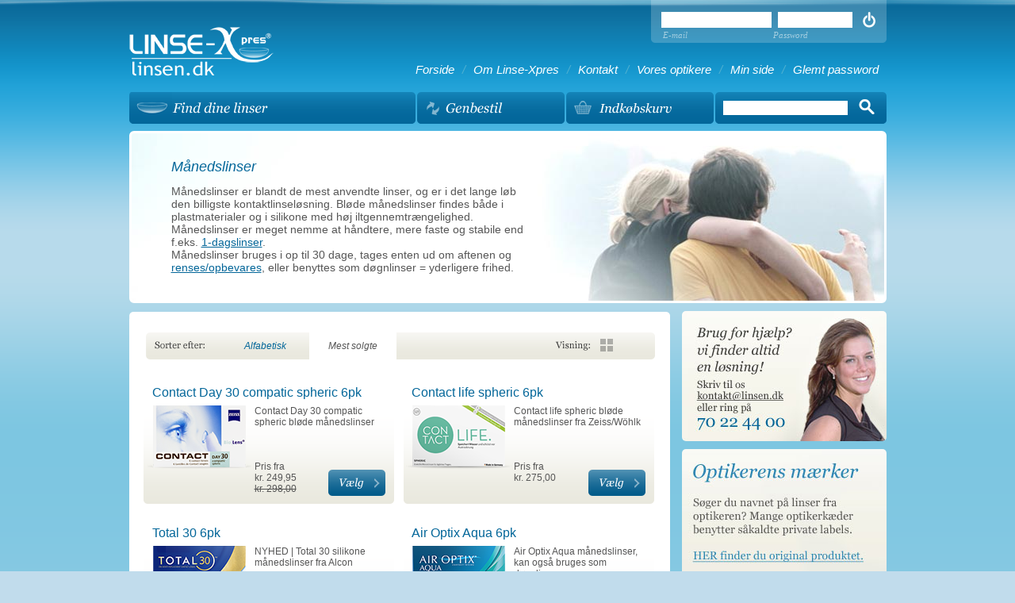

--- FILE ---
content_type: text/html
request_url: https://www.linsen.dk/shop11/maanedslinser-kontaktlinser
body_size: 16781
content:
<?xml version="1.0" encoding="UTF-8"?>

<!DOCTYPE html PUBLIC "-//W3C//DTD XHTML 1.0 Transitional//EN" "http://www.w3.org/TR/xhtml1/DTD/xhtml1-transitional.dtd">
<html lang="da" xml:lang="da" xmlns="http://www.w3.org/1999/xhtml">
    <head>
    	   	
        <script>
            window.dataLayer = window.dataLayer || [];
            function gtag() {
                dataLayer.push(arguments);
            }
            gtag("consent", "default", {
                ad_storage: "denied",
                ad_user_data: "denied", 
                ad_personalization: "denied",
                analytics_storage: "denied",
                functionality_storage: "denied",
                personalization_storage: "denied",
                security_storage: "granted",
                wait_for_update: 2000,
            });
            // gtag("set", "ads_data_redaction", true);
            // gtag("set", "url_passthrough", true);
        </script>  

        <link rel="canonical" href="https://www.linsen.dk/shop11/maanedslinser-kontaktlinser">
        <meta name="description" content="Månedslinser købes billigt hos Linsen.dk. Vi har alle mærker månedslinser + døgnlinser: Air Optix, Surevue, PureVision, Biomedics 55, Focus Visitint, Proclear og Biofinity" />
<meta name="keywords" content="månedslinser, døgnlinser, Surevue, PureVision, BioMedics" />
<meta property="og:description" content="Månedslinser købes billigt hos Linsen.dk. Vi har alle mærker månedslinser + døgnlinser: Air Optix, Surevue, PureVision, Biomedics 55, Focus Visitint, Proclear og Biofinity" />
<title>Månedslinser hos Linsen.dk » GRATIS FRAGT «</title>
        <meta http-equiv="Content-Type" content="text/html; charset=UTF-8" />
        <meta name="author" content="Linse-Xpres" />
       
        <meta property="og:title" content="Månedslinser hos Linsen.dk » GRATIS FRAGT «" />

        <meta property="og:locale" content="dk_DK" />
        <meta property="og:url" content="https://www.linsen.dk/shop11/maanedslinser-kontaktlinser" />
        <meta property="og:site_name" content="linsen.dk" />


        

        <!-- Google tag (gtag.js) added 31/01/2023 -->
        <!-- <script async 'src="https://www.googletagmanager.com/gtag/js?id=G-FES5QKSDMR"></script> -->
        
               

        

        <!-- Start cookieyes banner --> 
    	<!-- <script id="cookieyes" type="text/javascript" src="https://cdn-cookieyes.com/client_data/800faf50874ee2a8ed933f4e/script.js"></script>  -->
    	<!-- End cookieyes banner -->

        
                <link rel="stylesheet"  type="text/css" href="/shop11/design/linsen.dk/css/shopmain.css" />
        <script src="/shop11/design/linsen.dk/css/shopmain.js" type="text/javascript"></script>
        
        
        <script type="text/javascript" src="/shop11/design/linsen.dk/css/lib/jquery-1.4.2.min.js"></script>
        <script type="text/javascript" src="/shop11/design/linsen.dk/css/lib/jquery.jcarousel.min.js"></script>
        <link rel="stylesheet" type="text/css" href="/shop11/design/linsen.dk/css/skins/linsexpres/skin.css" />


        <script type="text/javascript">
            
             //if (window.attachEvent) window.attachEvent("onload", cssmenuhover);
           
          function testWriteParameters(flag) {
           
       
       // aufruf aus _twin_options zur übergabe der paramterliste für ajax aufruf im productController 
       // verhindert das flackern beim neuschreiben der Parameterboxen
        
        var selBoxes = "";
     
        $("#ajaxForm").find("select").each(function(){ 
            
            selBoxes += $(this).attr("id") + "=" + $( "#" + $(this).attr("id") ).val() + ":"; 
        
    
        });
      
      if (!flag) {
        selBoxes += "amount_left=" +  $("#amount_left").val() + ":" ;
        selBoxes += "amount_right=" + $("#amount_right").val() + ":" ;
      }  
   //  alert("write boxes=" + selBoxes); 
        return selBoxes;
            
  }
         
            
             
            
            jQuery(document).ready(function() {
                
                  $( "#cssmenu" ).mouseover(function() {  
                $( this ).find( "li" ).addClass("iehover");
              }); 

              $( "#cssmenu" ).mouseleave(function() {  
               //  alert("jquery wrks ...");
                $( this ).find( "li" ).removeClass("iehover");
              });            
                
                
                
                jQuery('#mycarousel').jcarousel({
                    // Configuration goes here
                });
            });
            
            /**
             * s.Documentation
             */    
            function searchFor(ajaxquery, uri){
                
                var xmlHttp = null;
                // Mozilla, Opera, Safari sowie Internet Explorer 7
                if (typeof XMLHttpRequest != 'undefined') {
                    xmlHttp = new XMLHttpRequest();
                }
                if (!xmlHttp) {
                    // Internet Explorer 6 und lter
                    try {
                        xmlHttp  = new ActiveXObject("Msxml2.XMLHTTP");
                    } catch(e) {
                        try {
                            xmlHttp  = new ActiveXObject("Microsoft.XMLHTTP");
                        } catch(e) {
                            xmlHttp  = null;
                        }
                    }
                }
                // Wenn das Objekt erfolgreich erzeugt wurde			
                if (xmlHttp) {
                    if(location.protocol=="https:"){
                        var url = "https://www.linsen.dk/shop11/query/ajaxSearch?sh=" + uri;//var url ="query/ajaxSearch"
                    }else{
                        var url = location.protocol +"//" +location.host+"/shop11/query/ajaxSearch";//var url ="query/ajaxSearch" 
                    }
                    
                    var params = "ajaxquery="+ajaxquery;
			
 	
                    xmlHttp.open("POST", url, true);
				
                    //Headerinformationen fr den POST Request
                    xmlHttp.setRequestHeader("Content-type", "application/x-www-form-urlencoded");

                    // The following are commented out because we should not set this manually
                    // xmlHttp.setRequestHeader("Content-length", params.length);
                    // xmlHttp.setRequestHeader("Connection", "close");					
			
                    xmlHttp.onreadystatechange = function () {
                        if (xmlHttp.readyState == 4) {
                            // DIV fllen
                            document.getElementById("result").innerHTML = xmlHttp.responseText;
                        }
                    };				
                    xmlHttp.send(params);
                }			
            }
            
            /**
             * s.Documentation
             */
            function isMouseLeaveOrEnter(e, handler)
            {	
                /*
                if (e.type != 'mouseout' && e.type != 'mouseover') return false;
                var reltg = e.relatedTarget ? e.relatedTarget :
                    e.type == 'mouseout' ? e.toElement : e.fromElement;
                while (reltg && reltg != handler) reltg = reltg.parentNode;
                return (reltg != handler);
                */
            }  
                // important for google analytics ecommerce tracking
            //  dataLayer = [];
            //-->
            //-->


// fb pixel code
// !function(f,b,e,v,n,t,s)
//
//    {if(f.fbq)return;n=f.fbq=function(){n.callMethod?
//
//    n.callMethod.apply(n,arguments):n.queue.push(arguments)};
//
//    if(!f._fbq)f._fbq=n;n.push=n;n.loaded=!0;n.version='2.0';
//
//    n.queue=[];t=b.createElement(e);t.async=!0;
//
//    t.src=v;s=b.getElementsByTagName(e)[0];
//
//    s.parentNode.insertBefore(t,s)}(window,document,'script','https://connect.facebook.net/en_US/fbevents.js');
//
//    fbq('init', '241306896285583'); 
//
//    fbq('track', 'PageView');

// end fb pixel code -->
 </script>       	

<!-- MS UET tag added 12/09/2023 -->   
<script>(function(w,d,t,r,u){var f,n,i;w[u]=w[u]||[],f=function(){var o={ti:"187065913", enableAutoSpaTracking: true};o.q=w[u],w[u]=new UET(o),w[u].push("pageLoad")},n=d.createElement(t),n.src=r,n.async=1,n.onload=n.onreadystatechange=function(){var s=this.readyState;s&&s!=="loaded"&&s!=="complete"||(f(),n.onload=n.onreadystatechange=null)},i=d.getElementsByTagName(t)[0],i.parentNode.insertBefore(n,i)})(window,document,"script","//bat.bing.com/bat.js","uetq");</script>
<!-- End of MS UET -->   
    


<!-- <script>
// Typing in search form - Added Feb 3 2025 
document.addEventListener("DOMContentLoaded", function () {
    const inputElement = document.getElementById("form-searchbox");
    let previousLength = inputElement.value.length;

    inputElement.addEventListener("input", function () {
        const currentLength = inputElement.value.length;

        if (currentLength !== previousLength && currentLength > 0) {
            console.log("Text length changed and is not empty!");
            dataLayer.push({ ecommerce: null });  // Clear the previous ecommerce object.
            dataLayer.push({
                event: "search_type",
                search_data: {
                    search_term: inputElement.value,
                },
            });
        }
        previousLength = currentLength;
    });
});
</script> -->


   

        <!-- Google Tag Manager -->
        <script>(function(w,d,s,l,i){w[l]=w[l]||[];w[l].push({'gtm.start':
        new Date().getTime(),event:'gtm.js'});var f=d.getElementsByTagName(s)[0],
        j=d.createElement(s),dl=l!='dataLayer'?'&l='+l:'';j.async=true;j.src=
        'https://www.googletagmanager.com/gtm.js?id='+i+dl;f.parentNode.insertBefore(j,f);
        })(window,document,'script','dataLayer','GTM-W79HX9BD');</script>
        <!-- End Google Tag Manager -->
    
    </head>
    <body>  
            
        <!-- Google Tag Manager (noscript) -->
        <noscript><iframe src="https://www.googletagmanager.com/ns.html?id=GTM-W79HX9BD"
        height="0" width="0" style="display:none;visibility:hidden"></iframe></noscript>
        <!-- End Google Tag Manager (noscript) -->
                
<!-- fb pixel code
  <noscript>
    <img height="1" width="1" src="https://www.facebook.com/tr?id=241306896285583&ev=PageView&noscript=1"/>
  </noscript>
end fb pixel -->

        
      <div id="bg-top-div">
        <div class="page-center">
            <table border="0" cellpadding="0" cellspacing="0" width="100%">
                
                     <tr>              
                   <td colspan="3"> 
           
               </td> </tr>      
                
                
                <!-- header -->
                <tr id="container-header">
                    <td width="10">&nbsp;</td>
                    <td width="955">  
                        <table border="0" cellpadding="0" cellspacing="0" width="100%">
<tr>
              <td rowspan="2" height="96" valign="bottom">
                                    <a href="https://www.linsen.dk/shop11/">
                                        <img src="/shop11/design/linsen.dk/linse-Xpres-kontaktlinser-logo.png" alt="Linse-Xpres kontaktlinser" border="0" />                                    </a>
              <!--
                                    <img src="design/linsen.dk/clear.gif" alt="" border="0" />
                                    -->                                </td>
              <td  width="440">&nbsp;</td>
                                <td 
                                    id="container-login"                                   >
                                    <form action="https://www.linsen.dk/shop11/site/login" method="post">
<table border="0" cellpadding="0" cellspacing="0" width="100%">
                                            
                                                     <tr>
                                                                    <td align="center">&nbsp;<input type="text" class="login" name="email" size="18" maxlength="40"/>&nbsp;
                                                                <input type="password" class="password" name="password" size="14" maxlength="30"/>
                                                                </td><td width="30px">
                                                                <input type="image" name="login" value="submit" align="left" valign="bottom" src="/shop11/design/linsen.dk/btn-login.png"></tr>
                                                                <tr><td colspan="2" class="container-login-text">
                                                                <img src="/shop11/design/linsen.dk/clear.gif" width="18" height="5" alt="" border="0" />E-mail<img src="/shop11/design/linsen.dk/clear.gif" width="108" height="5" alt="" border="0" />Password
                                                                </td></tr>            
                                                    <tr><td colspan="2" height="6"></td></tr>
                                       </table>
                                   </form>
                                </td>
                          </tr>
                            <tr>            				
                                <td colspan="2" id="container-topmenu1">
                                    <a href="https://www.linsen.dk/shop11/" class="topmenu1">
                                        Forside</a>/<a href="https://www.linsen.dk/shop11/linse-xpres-kontaktlinser" class="topmenu1">Om Linse-Xpres</a>/<a href="https://www.linsen.dk/shop11/site/contact" class="topmenu1">Kontakt</a>/<a href="https://www.linsen.dk/shop11/optiker-synstjek-kontaktlinser-online" class="topmenu1">Vores optikere</a>/<a href="https://www.linsen.dk/shop11/customercenter" class="topmenu1">Min side</a>/<a href="https://www.linsen.dk/shop11/site/sendPsw" class="topmenu1">Glemt password</a></td>
                          </tr>
                            <tr>            				
                                <td colspan="3"><img src="/shop11/design/linsen.dk/clear.gif" height="20" alt="" border="0" /></td>
                            </tr>
                        </table>

                  </td>
                    <td width="10">&nbsp;</td>
                </tr>
                <!-- end of header -->
                <!-- main content -->
                <tr>
                    <td>&nbsp;</td>
                    <td>
                        <div 
                            id="container-topmenu2"                            >
                            <table  border="0" cellpadding="0" cellspacing="0" width="100%">
                                <tr>            				
                                    <td width="360">										
                                        <ul id="cssmenu">        
                                            <li style="width: 361px;">              
                                                <ul style="width: 361px; top: 37px; background:#026599;">
                                                    <li>&nbsp;</li>
                                                </ul>

                                                <ul> 
                                                    <li style="width: 35px;">
&nbsp;                                                    </li>
                                                    <li style="width: 190px;">&nbsp;<br />
                                                        <a href="https://www.linsen.dk/shop11/1-dagslinser-endagslinser" class="topmenu2-dropdown-text1">&nbsp;1-dagslinser</a><br />
                                                        <a href="https://www.linsen.dk/shop11/14-dagslinser-kontaktlinser" class="topmenu2-dropdown-text1">&nbsp;14-dagslinser</a><br />
                                                        <a href="https://www.linsen.dk/shop11/maanedslinser-kontaktlinser" class="topmenu2-dropdown-text1">&nbsp;Månedslinser</a><br />
                                                        <a href="https://www.linsen.dk/shop11/bygningsfejl-toriske-kontaktlinser" class="topmenu2-dropdown-text1">&nbsp;Bygningsfejl-linser</a><br />
                                                        <a href="https://www.linsen.dk/shop11/multifokale-flerstyrke-kontaktlinser" class="topmenu2-dropdown-text1">&nbsp;Multifokale linser</a><br />
                                                        <a href="https://www.linsen.dk/shop11/farvede-kontaktlinser-med-uden-styrke" class="topmenu2-dropdown-text1">&nbsp;Farvede linser</a><br />
                                                    </li>
                                                    <li style="width: 200px; "> &nbsp;<br />
                                                        <a href="https://www.linsen.dk/shop11/langtidslinser-haarde-bloede-kontaktlinser" class="topmenu2-dropdown-text1">&nbsp;Langtidslinser</a><br />
                                                        <a href="https://www.linsen.dk/shop11/rense-vaeske-kontaktlinser-etui" class="topmenu2-dropdown-text1">&nbsp;Linse-væsker og etuier</a>
                                                        <br />
                                                        <a href="https://www.linsen.dk/shop11/easyvision-iwear-eye-q-kontaktlinser" class="topmenu2-dropdown-text1">&nbsp;Optikernes mærker</a><br />
                                                        <a href="https://www.linsen.dk/shop11/billige-kontaktlinser-online" class="topmenu2-dropdown-text1">&nbsp;Pakke-tilbud</a><br />
                                                        <a href="https://www.linsen.dk/shop11/ray-ban-solbriller-online" class="topmenu2-dropdown-text1">&nbsp;Ray-Ban solbriller</a><br />
                                                        <a href="https://www.linsen.dk/shop11/halloween-motivlinser-zombie-vampyre-hekse-monster-kontaktlinser" title="Halloween kontaktlinser" class="topmenu2-dropdown-text1">&nbsp;HALLOWEEN linser</span></a><br />
                                                    </li>
                                                    <li style="width: 500px;">&nbsp;<br />

                                                        <table border="0" cellpadding="0" cellspacing="0" width="100%">
                                                            <tr>
                                                                <td rowspan="4" width="2" class="topmenu2-separator"></td>
                                                                <td colspan="2" class="topmenu2-dropdown-header">PRODUKT-FAMILIER</td>
                                                                <td rowspan="4" width="2" class="topmenu2-separator"></td>
                                                                <td class="topmenu2-dropdown-header">OPTIKERNES MÆRKER</td>
                                                                <td rowspan="4" width="2" class="topmenu2-separator"></td>
                                                                <td class="topmenu2-dropdown-header">PRODUCENTER</td>
                                                          </tr>
                                                            <tr>
                                                                <td style="vertical-align: top;"><br />
                                                                    <a href="https://www.linsen.dk/shop11/acuvue-kontaktlinser-johnson-johnson" title="" class="topmenu2-dropdown-text2">Acuvue</a><br />
                                                                    <a href="https://www.linsen.dk/shop11/air-optix-kontaktlinser-alcon-ciba-vision" class="topmenu2-dropdown-text2">Air Optix</a><br />
                                                                    <a href="https://www.linsen.dk/shop11/biofinity-kontaktlinser-cooper-vision" class="topmenu2-dropdown-text2">Biofinity</a><br />
                                                                    <a href="https://www.linsen.dk/shop11/biomedics-kontaktlinser-cooper-vision" class="topmenu2-dropdown-text2">Biomedics</a><br />
                                                    <a href="https://www.linsen.dk/shop11/clear-kontaktlinser-clearlab" class="topmenu2-dropdown-text2">Clear</a><br />
                                                              <a href="https://www.linsen.dk/shop11/dailies-dagslinser-alcon-ciba-vision" class="topmenu2-dropdown-text2">Dailies</a><br />                                                                </td>
                                                          <td style="vertical-align: top;"><br />
                                                                    <a href="https://www.linsen.dk/shop11/query?search=total" class="topmenu2-dropdown-text2">Total</a><br />
                                                                    <a href="https://www.linsen.dk/shop11/ultra-kontaktlinser-bausch-and-lomb" class="topmenu2-dropdown-text2">Ultra</a><br />
                                                                    <a href="https://www.linsen.dk/shop11/proclear-kontaktlinser-cooper-vision" class="topmenu2-dropdown-text2">Proclear</a><br />
                                                                    <a href="https://www.linsen.dk/shop11/pure-vision-kontaktlinser-bausch-lomb" class="topmenu2-dropdown-text2">Pure Vision</a><br />
                                                            <a href="https://www.linsen.dk/shop11/soflens-kontaktlinser-bausch-and-lomb" class="topmenu2-dropdown-text2">Soflens</a><br />                                                                    
                                                                    <a href="https://www.linsen.dk/shop11/rense-vaeske-kontaktlinser-etui" class="topmenu2-dropdown-text2">Linsevæske</a><br />                                                                </td>
                                                                <td style="vertical-align: top;"><br />
                                                                    <a href="https://www.linsen.dk/shop11/query?q=EasyVision" class="topmenu2-dropdown-text2">EasyVision kontaktlinser</a><br />
                                                                    <a href="https://www.linsen.dk/shop11/query?q=iWear" class="topmenu2-dropdown-text2">iWear kontaktlinser</a><br />
                                                                  <a href="https://www.linsen.dk/shop11/query?q=EyeQ" class="topmenu2-dropdown-text2">EyeQ kontaktlinser</a><br />
                                                                  <a href="https://www.linsen.dk/shop11/easyvision-iwear-eye-q-kontaktlinser" class="topmenu2-dropdown-text2">Optikernes mærker A..Å</a><br />                                                                </td>
                                                                <td class="topmenu2-dropdown-text2"><br />
                                                                  <a href="https://www.linsen.dk/shop11/alcon-ciba-vision-kontaktlinser" class="topmenu2-dropdown-text2"> Alcon</a><br />
                                                                  <a href="https://www.linsen.dk/shop11/johnson-johnson-kontaktlinser" class="topmenu2-dropdown-text2">Johnson &amp; Johnson</a><br />
                                                                  <a href="https://www.linsen.dk/shop11/cooper-vision-kontaktlinser" class="topmenu2-dropdown-text2">CooperVision</a><br />
                                                                  <a href="https://www.linsen.dk/shop11/bausch-lomb-kontaktlinser-vaesker" class="topmenu2-dropdown-text2">Bausch &amp; Lomb</a><br />
                                                                  <a href="https://www.linsen.dk/shop11/zeiss-wohlk-kontaktlinser" class="topmenu2-dropdown-text2">W&ouml;hlk / Zeiss</a><br />
                                                                  <a href="https://www.linsen.dk/shop11/brand" class="topmenu2-dropdown-text2">Producenter A..Å</a><br />                                                                </td>
                                                            </tr>
                                                            <tr>
                                                                <td colspan="2" width="2" class="topmenu2-dropdown-text2">&nbsp; </td>
                                                                <td colspan="2" width="2" class="topmenu2-dropdown-text2">&nbsp; </td>
                                                                <td colspan="2" width="2" class="topmenu2-dropdown-text2">&nbsp; </td>
                                                          </tr>
                                                        </table>
                                                    </li>
                                                </ul>      
                                            </li>        
                                        </ul>
                                  </td>
<td width="185">
                                         <a href="https://www.linsen.dk/shop11/customercenter" style="text-decoration:none"><div style="height:100%;width:100%; color:white;">&nbsp;</div></a>                                    </td>
                                    <td width="185" align="right" >
                                     &nbsp;                                    </td>
                                    <td id="topmenu2-searchbox" width="216">
                                        <form action="https://www.linsen.dk/shop11/query" method="get">
                                            <table border="0" cellpadding="0" cellspacing="0">
                                                <tr>
                                                    <td>
                                                                                                               <input type="text" id ="form-searchbox" class ="form-searchbox" name="search" autocomplete="off" onKeyUp="searchFor(this.value, 'b3ad81c5b4bb732411a726a63aa572af');"/>
                                                    </td>
                                                    <td>&nbsp;
                                                        <input src="/shop11/design/linsen.dk/btn-search.png" type="image" name="yt0" value="submit" /><br />                                                    </td>
                                                </tr>
                                                <tr> <td colspan="2"><div id="result"></div></td></tr>
                                            </table>
                                        </form>




                                    </td>
                                </tr>
                            </table>
                        </div>
                        <div id="container-content">
                            <!-- print content -->
                            <table border="0" cellpadding="0" cellspacing="0" width="100%">
    <tr>
                <td id="container-category-banner" 
                    class="category-banner" style="background-image: url(productpics/2/maaneds-linser-billige-kontaktlinser-DK.jpg);" colspan="2">
                    <h1 class="category-banner-text-header">Månedslinser</h1>
                    <div class="category-banner-text">Månedslinser er blandt de mest anvendte linser, og er i det lange løb den billigste kontaktlinseløsning. Bløde månedslinser findes både i plastmaterialer og i silikone med høj iltgennemtrængelighed. Månedslinser er meget nemme at håndtere, mere faste og stabile end f.eks. <a href="https://www.linsen.dk/shop11/1-dagslinser-endagslinser">1-dagslinser</a>.<br>Månedslinser bruges i op til 30 dage, tages enten ud om aftenen og <a href="https://www.linsen.dk/shop11/rense-vaeske-kontaktlinser-etui">renses/opbevares</a>, eller benyttes som døgnlinser = yderligere frihed.
                    </div>
                </td>
            </tr>    <tr>
        <td colspan="2"><img src="design/linsen.dk/clear.gif" height="10"  alt="" border="0" /></td>
    </tr>
    <tr>
        <td valign="top">
            <table border="0" cellpadding="0" cellspacing="0" width="682">
                <tr>
                    <td id="container-mainbox-top"></td>
                </tr>
                <tr>
                    <td id="container-mainbox" >
                        <table border="0" cellpadding="0" cellspacing="7" width="100%">
                            <tr id="productlist-sort">
                                <td colspan="2">
                                    <div style ="width:100px; float:left;">				
                                        &nbsp;
                                    </div>
                                    <!--<div class="productlist-sort-">				
                                        <a href="" 
                                           class="productlist-sort-">
                                            Preis
                                        </a>
                                    </div>-->

                                    <div class="productlist-sort-inactive">
                                        <a href="https://www.linsen.dk/shop11/maanedslinser-kontaktlinser?sortby=name" 
                                           class="productlist-sort-inactive">
                                            Alfabetisk                                        </a>
                                    </div>
                                   <!-- <div class="productlist-sort-inactive">
                                        <a href="https://www.linsen.dk/shop11/maanedslinser-kontaktlinser?sortby=boxsize" 
                                           class="productlist-sort-inactive">
                                            Boxgr&ouml;&#223;e
                                        </a>
                                    </div>  -->
                                    <div class="productlist-sort-active">
                                        <a href="https://www.linsen.dk/shop11/maanedslinser-kontaktlinser?" 
                                           class="productlist-sort-active">
                                            Mest solgte                                        </a>
                                    </div>
                                    <!--<div class="productlist-sort-inactive">	
                                            <a href="" class="productlist-sort-inactive">			
                                            Boxgr&ouml;&#223;e
                                            </a>
                                    </div>-->
                                    <div style ="width:250px; float:left;">				
                                        &nbsp;
                                    </div>
                                    <div>
                                       <!-- <a href="" class="productlist-sort-type-active" >-->
                                            <img src="design/linsen.dk/btn-productlist-sort-grid-active.png" alt="" border="0" />
                                        <!--</a>
                                        <a href="" class="productlist-sort-type-inactive">
                                        <img src="design/linsen.dk/btn-productlist-sort-list-inactive.png" alt="" border="0" />
                                        </a>-->
                                    </div>
                                </td>
                            </tr>									

                            <tr><td class="productlist-grid" >
                                        <div><h2 class="productlist-text-header"><a href="/shop11/contact-day-30-kontaktlinser" class="productlist-text-header">Contact Day 30 compatic spheric 6pk</a></h2></div>
                                        <div class ="productlist-photo-left"><a href="/shop11/contact-day-30-kontaktlinser">
                                            <img src="https://www.linsen.dk/shop11/productpics/2/contact-day-30-compatic-spheric-linser-6-2-dk.png" 
                                                alt="Contact Day 30 compatic spheric kontaktlinser fra Zeiss" title="Contact Day 30 compatic spheric kontaktlinser fra Zeiss" border="0" />
                                        </a>
                                        </div>	
                                        <div  class="productlist-text">Contact Day 30 compatic spheric bløde månedslinser<br /><br />
                                        </div><div class="productlist-text-left">Pris fra <br />kr.&nbsp;249,95<br /><strike>kr.&nbsp;298,00</strike> <br /><br /></div>
                                        <div  class="productlist-text-right">													
                                            <a href="/shop11/contact-day-30-kontaktlinser">
                                                    <img src="design/linsen.dk/btn-next.png" alt="" border="0" />
                                            </a>
                                        </div></td><td class="productlist-grid" >
                                        <div><h2 class="productlist-text-header"><a href="/shop11/contact-life-maaneds-kontaktlinser" class="productlist-text-header">Contact life spheric 6pk</a></h2></div>
                                        <div class ="productlist-photo-left"><a href="/shop11/contact-life-maaneds-kontaktlinser">
                                            <img src="https://www.linsen.dk/shop11/productpics/2/contact-life-kontaktlinser-(6)-2-dk.png" 
                                                alt="Contact life spheric bløde månedslinser fra Zeiss/Wöhlk" title="Contact life spheric bløde månedslinser fra Zeiss/Wöhlk" border="0" />
                                        </a>
                                        </div>	
                                        <div  class="productlist-text">Contact life spheric bløde månedslinser fra Zeiss/Wöhlk<br /><br />
                                        </div><div class="productlist-text-left">Pris fra <br />kr.&nbsp;275,00 <br /><br /><br /></div>
                                        <div  class="productlist-text-right">													
                                            <a href="/shop11/contact-life-maaneds-kontaktlinser">
                                                    <img src="design/linsen.dk/btn-next.png" alt="" border="0" />
                                            </a>
                                        </div></td></tr><tr><td class="productlist-grid" >
                                        <div><h2 class="productlist-text-header"><a href="/shop11/total-30-kontaktlinser-alcon" class="productlist-text-header">Total 30 6pk</a></h2></div>
                                        <div class ="productlist-photo-left"><a href="/shop11/total-30-kontaktlinser-alcon">
                                            <img src="https://www.linsen.dk/shop11/productpics/2/total-30-alcon-kontaktlinser-6-2-dk.png" 
                                                alt="Total 30 silikone månedsliner fra Alcon" title="Total 30 silikone månedsliner fra Alcon" border="0" />
                                        </a>
                                        </div>	
                                        <div  class="productlist-text">NYHED | Total 30 silikone månedslinser fra Alcon<br /><br />
                                        </div><div class="productlist-text-left">Pris fra <br />kr.&nbsp;349,50 <br /><br /><br /></div>
                                        <div  class="productlist-text-right">													
                                            <a href="/shop11/total-30-kontaktlinser-alcon">
                                                    <img src="design/linsen.dk/btn-next.png" alt="" border="0" />
                                            </a>
                                        </div></td><td class="productlist-grid" >
                                        <div><h2 class="productlist-text-header"><a href="/shop11/air-optix-aqua-doegnlinser-kontaktlinser" class="productlist-text-header">Air Optix Aqua 6pk</a></h2></div>
                                        <div class ="productlist-photo-left"><a href="/shop11/air-optix-aqua-doegnlinser-kontaktlinser">
                                            <img src="https://www.linsen.dk/shop11/productpics/2/air-optix-aqua-kontaktlinser-alcon-6-2.png" 
                                                alt="Air Optix Aqua månedslinser" title="Air Optix Aqua månedslinser" border="0" />
                                        </a>
                                        </div>	
                                        <div  class="productlist-text">Air Optix Aqua månedslinser, kan også bruges som døgnlinse<br /><br />
                                        </div><div class="productlist-text-left">Pris fra <br />kr.&nbsp;299,00 <br /><br /><br /></div>
                                        <div  class="productlist-text-right">													
                                            <a href="/shop11/air-optix-aqua-doegnlinser-kontaktlinser">
                                                    <img src="design/linsen.dk/btn-next.png" alt="" border="0" />
                                            </a>
                                        </div></td></tr><tr><td class="productlist-grid" >
                                        <div><h2 class="productlist-text-header"><a href="/shop11/air-optix-plus-hydraglyde-kontaktlinser" class="productlist-text-header">Air Optix plus HydraGlyde 6pk</a></h2></div>
                                        <div class ="productlist-photo-left"><a href="/shop11/air-optix-plus-hydraglyde-kontaktlinser">
                                            <img src="https://www.linsen.dk/shop11/productpics/2/air-optix-plus-hydraglyde-alcon-6-2-dk.png" 
                                                alt="Air Optix plus HydraGlyde kontaktlinser | Månedslinser med fugtighedsbevarende teknologi" title="Air Optix plus HydraGlyde kontaktlinser | Månedslinser med fugtighedsbevarende teknologi" border="0" />
                                        </a>
                                        </div>	
                                        <div  class="productlist-text">NYHED | Air Optix plus HydraGlyde | Månedslinser med fugtighedsbevarende teknologi<br /><br />
                                        </div><div class="productlist-text-left">Pris fra <br />kr.&nbsp;290,50 <br /><br /><br /></div>
                                        <div  class="productlist-text-right">													
                                            <a href="/shop11/air-optix-plus-hydraglyde-kontaktlinser">
                                                    <img src="design/linsen.dk/btn-next.png" alt="" border="0" />
                                            </a>
                                        </div></td><td class="productlist-grid" >
                                        <div><h2 class="productlist-text-header"><a href="/shop11/proclear-sphere-billige-maanedslinser-online" class="productlist-text-header">Proclear Sphere 6pk</a></h2></div>
                                        <div class ="productlist-photo-left"><a href="/shop11/proclear-sphere-billige-maanedslinser-online">
                                            <img src="https://www.linsen.dk/shop11/productpics/2/proclear-sphere-kontaktlinser-(6)-2-dk.png" 
                                                alt="Proclear Sphere bløde månedslinser" title="Proclear Sphere bløde månedslinser" border="0" />
                                        </a>
                                        </div>	
                                        <div  class="productlist-text">Proclear Sphere (6 stk.) bløde månedslinser<br /><br />
                                        </div><div class="productlist-text-left">Pris fra <br />kr.&nbsp;329,00 <br /><br /><br /></div>
                                        <div  class="productlist-text-right">													
                                            <a href="/shop11/proclear-sphere-billige-maanedslinser-online">
                                                    <img src="design/linsen.dk/btn-next.png" alt="" border="0" />
                                            </a>
                                        </div></td></tr><tr><td class="productlist-grid" >
                                        <div><h2 class="productlist-text-header"><a href="/shop11/biofinity-maaneds-kontaktlinser" class="productlist-text-header">Biofinity 6pk</a></h2></div>
                                        <div class ="productlist-photo-left"><a href="/shop11/biofinity-maaneds-kontaktlinser">
                                            <img src="https://www.linsen.dk/shop11/productpics/2/biofinity-kontaktlinser-(6)-2-dk.png" 
                                                alt="Biofinity  bløde månedslinser" title="Biofinity  bløde månedslinser" border="0" />
                                        </a>
                                        </div>	
                                        <div  class="productlist-text">Biofinity silikone månedslinser<br /><br />
                                        </div><div class="productlist-text-left">Pris fra <br />kr.&nbsp;392,00 <br /><br /><br /></div>
                                        <div  class="productlist-text-right">													
                                            <a href="/shop11/biofinity-maaneds-kontaktlinser">
                                                    <img src="design/linsen.dk/btn-next.png" alt="" border="0" />
                                            </a>
                                        </div></td><td class="productlist-grid" >
                                        <div><h2 class="productlist-text-header"><a href="/shop11/biofinity-xr-kontaktlinser-coopervision" class="productlist-text-header">Biofinity XR 6pk</a></h2></div>
                                        <div class ="productlist-photo-left"><a href="/shop11/biofinity-xr-kontaktlinser-coopervision">
                                            <img src="https://www.linsen.dk/shop11/productpics/2/biofinity-xr-kontaktlinser-6-2-dk.png" 
                                                alt="Biofinity XR kontaktlinser fra Coopervision" title="Biofinity XR kontaktlinser fra Coopervision" border="0" />
                                        </a>
                                        </div>	
                                        <div  class="productlist-text">Biofinity XR silikone linser i specialstyrker<br /><br />
                                        </div><div class="productlist-text-left">Pris fra <br />kr.&nbsp;411,50 <br /><br /><br /></div>
                                        <div  class="productlist-text-right">													
                                            <a href="/shop11/biofinity-xr-kontaktlinser-coopervision">
                                                    <img src="design/linsen.dk/btn-next.png" alt="" border="0" />
                                            </a>
                                        </div></td></tr><tr><td class="productlist-grid" >
                                        <div><h2 class="productlist-text-header"><a href="/shop11/soflens-59-billige-maanedslinser-online" class="productlist-text-header">SofLens 59 6pk</a></h2></div>
                                        <div class ="productlist-photo-left"><a href="/shop11/soflens-59-billige-maanedslinser-online">
                                            <img src="https://www.linsen.dk/shop11/productpics/2/soflens-59-kontaktlinser-(6)-2-dk.png" 
                                                alt="SofLens 59 kontaktslinser til månedsbrug" title="SofLens 59 kontaktslinser til månedsbrug" border="0" />
                                        </a>
                                        </div>	
                                        <div  class="productlist-text">SofLens 59 (6pk) kontaktslinser til månedsbrug<br /><br />
                                        </div><div class="productlist-text-left">Pris fra <br />kr.&nbsp;300,00 <br /><br /><br /></div>
                                        <div  class="productlist-text-right">													
                                            <a href="/shop11/soflens-59-billige-maanedslinser-online">
                                                    <img src="design/linsen.dk/btn-next.png" alt="" border="0" />
                                            </a>
                                        </div></td><td class="productlist-grid" >
                                        <div><h2 class="productlist-text-header"><a href="/shop11/biomedics-55-evolution-billige-maanedslinser" class="productlist-text-header">Biomedics 55 Evolution 6pk</a></h2></div>
                                        <div class ="productlist-photo-left"><a href="/shop11/biomedics-55-evolution-billige-maanedslinser">
                                            <img src="https://www.linsen.dk/shop11/productpics/2/biomedics-55-evolution-kontaktlinser-6-2-dk.png" 
                                                alt="Biomedics 55 Evolution månedslinser m/UV" title="Biomedics 55 Evolution månedslinser m/UV" border="0" />
                                        </a>
                                        </div>	
                                        <div  class="productlist-text">Biomedics 55 Evolution månedslinser m/UV<br /><br />
                                        </div><div class="productlist-text-left">Pris fra <br />kr.&nbsp;280,50 <br /><br /><br /></div>
                                        <div  class="productlist-text-right">													
                                            <a href="/shop11/biomedics-55-evolution-billige-maanedslinser">
                                                    <img src="design/linsen.dk/btn-next.png" alt="" border="0" />
                                            </a>
                                        </div></td></tr><tr><td class="productlist-grid" >
                                        <div><h2 class="productlist-text-header"><a href="/shop11/acuvue-vita-kontaktlinser" class="productlist-text-header">Acuvue Vita 6pk</a></h2></div>
                                        <div class ="productlist-photo-left"><a href="/shop11/acuvue-vita-kontaktlinser">
                                            <img src="https://www.linsen.dk/shop11/productpics/2/acuvue-vita-kontaktlinsen-6-2-de.png" 
                                                alt="Acuvue Vita kontaktlinser" title="Acuvue Vita kontaktlinser" border="0" />
                                        </a>
                                        </div>	
                                        <div  class="productlist-text">Acuvue Vita månedslinser med HydraMaxTM teknologi<br /><br />
                                        </div><div class="productlist-text-left">Pris fra <br />kr.&nbsp;296,00 <br /><br /><br /></div>
                                        <div  class="productlist-text-right">													
                                            <a href="/shop11/acuvue-vita-kontaktlinser">
                                                    <img src="design/linsen.dk/btn-next.png" alt="" border="0" />
                                            </a>
                                        </div></td><td class="productlist-grid" >
                                        <div><h2 class="productlist-text-header"><a href="/shop11/biofinity-energys-coopervison-kontaktlinser" class="productlist-text-header">Biofinity Energys 6pk</a></h2></div>
                                        <div class ="productlist-photo-left"><a href="/shop11/biofinity-energys-coopervison-kontaktlinser">
                                            <img src="https://www.linsen.dk/shop11/productpics/2/biofinity-energy-kontaktlinser-coopervision-6-2-dk.png" 
                                                alt="Biofinity Energys kontaktlinser fra CooperVision | Skermlinser " title="Biofinity Energys kontaktlinser fra CooperVision | Skermlinser " border="0" />
                                        </a>
                                        </div>	
                                        <div  class="productlist-text">Biofinity Energys er specielt udviklet til personer, der sidder mange timer bag skærmen<br /><br />
                                        </div><div class="productlist-text-left">Pris fra <br />kr.&nbsp;309,95 <br /><br /><br /></div>
                                        <div  class="productlist-text-right">													
                                            <a href="/shop11/biofinity-energys-coopervison-kontaktlinser">
                                                    <img src="design/linsen.dk/btn-next.png" alt="" border="0" />
                                            </a>
                                        </div></td></tr><tr><td class="productlist-grid" >
                                        <div><h2 class="productlist-text-header"><a href="/shop11/ultra-silikone-kontaktlinser" class="productlist-text-header">ULTRA 6pk</a></h2></div>
                                        <div class ="productlist-photo-left"><a href="/shop11/ultra-silikone-kontaktlinser">
                                            <img src="https://www.linsen.dk/shop11/productpics/2/ultra-bausch-lomb-kontaktlinser-(6)-2-dk.png" 
                                                alt="ULTRA månedslinser fra Bausch+Lomb " title="ULTRA månedslinser fra Bausch+Lomb " border="0" />
                                        </a>
                                        </div>	
                                        <div  class="productlist-text">ULTRA månedslinser fra Bausch+Lomb <br /><br />
                                        </div><div class="productlist-text-left">Pris fra <br />kr.&nbsp;390,50 <br /><br /><br /></div>
                                        <div  class="productlist-text-right">													
                                            <a href="/shop11/ultra-silikone-kontaktlinser">
                                                    <img src="design/linsen.dk/btn-next.png" alt="" border="0" />
                                            </a>
                                        </div></td><td class="productlist-grid" >
                                        <div><h2 class="productlist-text-header"><a href="/shop11/pure-vision-maaneds-kontaktlinser" class="productlist-text-header">PureVision 6pk</a></h2></div>
                                        <div class ="productlist-photo-left"><a href="/shop11/pure-vision-maaneds-kontaktlinser">
                                            <img src="https://www.linsen.dk/shop11/productpics/2/pureVision-spheric-kontaktlinser-(6)-2-dk.png" 
                                                alt="PureVision silikone-hydrogel månedslinser til døgnbrug" title="PureVision silikone-hydrogel månedslinser til døgnbrug" border="0" />
                                        </a>
                                        </div>	
                                        <div  class="productlist-text">PureVision (6pk) silikone-hydrogel månedslinser til døgnbrug<br /><br />
                                        </div><div class="productlist-text-left">Pris fra <br />kr.&nbsp;383,50 <br /><br /><br /></div>
                                        <div  class="productlist-text-right">													
                                            <a href="/shop11/pure-vision-maaneds-kontaktlinser">
                                                    <img src="design/linsen.dk/btn-next.png" alt="" border="0" />
                                            </a>
                                        </div></td></tr><tr><td class="productlist-grid" >
                                        <div><h2 class="productlist-text-header"><a href="/shop11/pure-vision-hd-maaneds-kontaktlinser" class="productlist-text-header">PureVision 2 HD 6pk</a></h2></div>
                                        <div class ="productlist-photo-left"><a href="/shop11/pure-vision-hd-maaneds-kontaktlinser">
                                            <img src="https://www.linsen.dk/shop11/productpics/2/purevision-2-kontaktlinser-(6)-2-dk.png" 
                                                alt="PureVision 2 HD silikone-hydrogel månedslinser til døgnbrug" title="PureVision 2 HD silikone-hydrogel månedslinser til døgnbrug" border="0" />
                                        </a>
                                        </div>	
                                        <div  class="productlist-text">PureVision 2 HD (6pk) silikone-hydrogel månedslinser til døgnbrug<br /><br />
                                        </div><div class="productlist-text-left">Pris fra <br />kr.&nbsp;399,00<br /><strike>kr.&nbsp;421,00</strike> <br /><br /></div>
                                        <div  class="productlist-text-right">													
                                            <a href="/shop11/pure-vision-hd-maaneds-kontaktlinser">
                                                    <img src="design/linsen.dk/btn-next.png" alt="" border="0" />
                                            </a>
                                        </div></td><td class="productlist-grid" >
                                        <div><h2 class="productlist-text-header"><a href="/shop11/air-optix-night-day-aqua-doegnlinser-maanedslinser" class="productlist-text-header">Air Optix Night & Day Aqua 6pk</a></h2></div>
                                        <div class ="productlist-photo-left"><a href="/shop11/air-optix-night-day-aqua-doegnlinser-maanedslinser">
                                            <img src="https://www.linsen.dk/shop11/productpics/2/air-optix-night-day-kontaktlinser-3-2-dk.png" 
                                                alt="Air Optix Night & Day Aqua kontaktlinser fra Alcon" title="Air Optix Night & Day Aqua kontaktlinser fra Alcon" border="0" />
                                        </a>
                                        </div>	
                                        <div  class="productlist-text">Air Optix Night & Day Aqua døgnlinser<br /><br />
                                        </div><div class="productlist-text-left">Pris fra <br />kr.&nbsp;430,50 <br /><br /><br /></div>
                                        <div  class="productlist-text-right">													
                                            <a href="/shop11/air-optix-night-day-aqua-doegnlinser-maanedslinser">
                                                    <img src="design/linsen.dk/btn-next.png" alt="" border="0" />
                                            </a>
                                        </div></td></tr><tr><td class="productlist-grid" >
                                        <div><h2 class="productlist-text-header"><a href="/shop11/clear55-a-kontaktlinser-clearlab" class="productlist-text-header">Clear 55A 6pk</a></h2></div>
                                        <div class ="productlist-photo-left"><a href="/shop11/clear55-a-kontaktlinser-clearlab">
                                            <img src="https://www.linsen.dk/shop11/productpics/2/clear-55-kontaktlinser-6-2-dk.png" 
                                                alt="Clear 55A bløde månedslinser" title="Clear 55A bløde månedslinser" border="0" />
                                        </a>
                                        </div>	
                                        <div  class="productlist-text">Clear 55A bløde månedslinser<br /><br />
                                        </div><div class="productlist-text-left">Pris fra <br />kr.&nbsp;199,95<br /><strike>kr.&nbsp;277,00</strike> <br /><br /></div>
                                        <div  class="productlist-text-right">													
                                            <a href="/shop11/clear55-a-kontaktlinser-clearlab">
                                                    <img src="design/linsen.dk/btn-next.png" alt="" border="0" />
                                            </a>
                                        </div></td><td class="productlist-grid" >
                                        <div><h2 class="productlist-text-header"><a href="/shop11/clear-all-day-maaneds-kontaktlinser" class="productlist-text-header">Clear all-day 6pk</a></h2></div>
                                        <div class ="productlist-photo-left"><a href="/shop11/clear-all-day-maaneds-kontaktlinser">
                                            <img src="https://www.linsen.dk/shop11/productpics/2/clear-all-day-kontaktlinser-(6)-2-dk.png" 
                                                alt="Clear all-day månedslinser" title="Clear all-day månedslinser" border="0" />
                                        </a>
                                        </div>	
                                        <div  class="productlist-text">Clear all-day (6pk) månedslinser m/tynd randkant<br /><br />
                                        </div><div class="productlist-text-left">Pris fra <br />kr.&nbsp;277,00 <br /><br /><br /></div>
                                        <div  class="productlist-text-right">													
                                            <a href="/shop11/clear-all-day-maaneds-kontaktlinser">
                                                    <img src="design/linsen.dk/btn-next.png" alt="" border="0" />
                                            </a>
                                        </div></td></tr><tr><td class="productlist-grid" >
                                        <div><h2 class="productlist-text-header"><a href="/shop11/avaira-silikone-kontaktlinser" class="productlist-text-header">Avaira Vitality 6pk</a></h2></div>
                                        <div class ="productlist-photo-left"><a href="/shop11/avaira-silikone-kontaktlinser">
                                            <img src="https://www.linsen.dk/shop11/productpics/2/avaira-kontaktlinser-(6)-2-dk.png" 
                                                alt="Avaira månedslinser af silikone-hydrogel | Linsen.dk" title="Avaira månedslinser af silikone-hydrogel | Linsen.dk" border="0" />
                                        </a>
                                        </div>	
                                        <div  class="productlist-text">Avaira Vitality månedslinser af silikone-hydrogel<br /><br />
                                        </div><div class="productlist-text-left">Pris fra <br />kr.&nbsp;313,00 <br /><br /><br /></div>
                                        <div  class="productlist-text-right">													
                                            <a href="/shop11/avaira-silikone-kontaktlinser">
                                                    <img src="design/linsen.dk/btn-next.png" alt="" border="0" />
                                            </a>
                                        </div></td><td class="productlist-grid" >
                                        <div><h2 class="productlist-text-header"><a href="/shop11/soflens-38-maaneds-linser" class="productlist-text-header">SofLens 38 6pk</a></h2></div>
                                        <div class ="productlist-photo-left"><a href="/shop11/soflens-38-maaneds-linser">
                                            <img src="https://www.linsen.dk/shop11/productpics/2/soflens-38-kontaktlinser-(6)-2-dk.png" 
                                                alt="SofLens 38 klassiske bløde månedslinser" title="SofLens 38 klassiske bløde månedslinser" border="0" />
                                        </a>
                                        </div>	
                                        <div  class="productlist-text">SofLens 38 (6pk) klassiske bløde månedslinser<br /><br />
                                        </div><div class="productlist-text-left">Pris fra <br />kr.&nbsp;400,00 <br /><br /><br /></div>
                                        <div  class="productlist-text-right">													
                                            <a href="/shop11/soflens-38-maaneds-linser">
                                                    <img src="design/linsen.dk/btn-next.png" alt="" border="0" />
                                            </a>
                                        </div></td></tr><tr><td class="productlist-grid" >
                                        <div><h2 class="productlist-text-header"><a href="/shop11/extreme-54-kontaktlinser" class="productlist-text-header">Extreme H2O 54% 6pk | UDGÅET</a></h2></div>
                                        <div class ="productlist-photo-left"><a href="/shop11/extreme-54-kontaktlinser">
                                            <img src="https://www.linsen.dk/shop11/productpics/2/extreme-h2O-54-kontaktlinser-(6)-2-dk.png" 
                                                alt="Extreme H2O 54% bløde månedslinser" title="Extreme H2O 54% bløde månedslinser" border="0" />
                                        </a>
                                        </div>	
                                        <div  class="productlist-text">Extreme H2O 54% bløde månedslinser<br /><br />
                                        </div><div class="productlist-text-left"></div>
                                        <div  class="productlist-text-right">													
                                            <a href="/shop11/extreme-54-kontaktlinser">
                                                    <img src="design/linsen.dk/btn-next.png" alt="" border="0" />
                                            </a>
                                        </div></td><td class="productlist-grid" >
                                        <div><h2 class="productlist-text-header"><a href="/shop11/extreme-H2O-59-thin-maaends-kontaktlinser" class="productlist-text-header">Extreme H2O 59% Thin 6pk | UDGÅET</a></h2></div>
                                        <div class ="productlist-photo-left"><a href="/shop11/extreme-H2O-59-thin-maaends-kontaktlinser">
                                            <img src="https://www.linsen.dk/shop11/productpics/2/extreme-h2O-59-kontaktlinser-(6)-2-dk.png" 
                                                alt="Extreme H2O 59% Thin bløde månedslinser fra HydrogelVision" title="Extreme H2O 59% Thin bløde månedslinser fra HydrogelVision" border="0" />
                                        </a>
                                        </div>	
                                        <div  class="productlist-text">Extreme H2O 59% Thin bløde månedslinser<br /><br />
                                        </div><div class="productlist-text-left"></div>
                                        <div  class="productlist-text-right">													
                                            <a href="/shop11/extreme-H2O-59-thin-maaends-kontaktlinser">
                                                    <img src="design/linsen.dk/btn-next.png" alt="" border="0" />
                                            </a>
                                        </div></td></tr><tr><td class="productlist-grid" >
                                        <div><h2 class="productlist-text-header"><a href="/shop11/extreme-h2o-59-extra-maaends-kontaktlinser" class="productlist-text-header">Extreme H2O 59% Xtra 6pk  | UDGÅET</a></h2></div>
                                        <div class ="productlist-photo-left"><a href="/shop11/extreme-h2o-59-extra-maaends-kontaktlinser">
                                            <img src="https://www.linsen.dk/shop11/productpics/2/extreme-h2O-54-xtra-kontaktlinser-6-2-dk.png" 
                                                alt="Extreme H2O 59% Xtra kontaktlinser fra Hydrogel Vision" title="Extreme H2O 59% Xtra kontaktlinser fra Hydrogel Vision" border="0" />
                                        </a>
                                        </div>	
                                        <div  class="productlist-text">Extreme H2O 59% Xtra bløde månedslinser<br /><br />
                                        </div><div class="productlist-text-left"></div>
                                        <div  class="productlist-text-right">													
                                            <a href="/shop11/extreme-h2o-59-extra-maaends-kontaktlinser">
                                                    <img src="design/linsen.dk/btn-next.png" alt="" border="0" />
                                            </a>
                                        </div></td><td class="productlist-grid" >
                                        <div><h2 class="productlist-text-header"><a href="/shop11/easyvision-aquaeyes-adan-kontaktlinser" class="productlist-text-header">EasyVision Aquaeyes Adan </a></h2></div>
                                        <div class ="productlist-photo-left"><a href="/shop11/easyvision-aquaeyes-adan-kontaktlinser">
                                            <img src="https://www.linsen.dk/shop11/productpics/empty-product-image.png" 
                                                alt="" title="" border="0" />
                                        </a>
                                        </div>	
                                        <div  class="productlist-text">EasyVision Aquaeyes Adan månedslinser fra Louis Nielsen<br /><br />
                                        </div><div class="productlist-text-left">
                                            <a href="/shop11/easyvision-aquaeyes-adan-kontaktlinser">Mere<br />information</a>
                                          </div>
                                          <div  class="productlist-text-right">													
                                            <a href="/shop11/air-optix-night-day-aqua-doegnlinser-maanedslinser">
                                            <img src="design/linsen.dk/btn-next-original-product.png" alt="" border="0" />
                                            </a>
                                          </div></td></tr><tr><td class="productlist-grid" >
                                        <div><h2 class="productlist-text-header"><a href="/shop11/easyvision-adan-opteyes-kontaktlinser" class="productlist-text-header">Easyvision Adan Opteyes</a></h2></div>
                                        <div class ="productlist-photo-left"><a href="/shop11/easyvision-adan-opteyes-kontaktlinser">
                                            <img src="https://www.linsen.dk/shop11/productpics/empty-product-image.png" 
                                                alt="" title="" border="0" />
                                        </a>
                                        </div>	
                                        <div  class="productlist-text">Easyvision Adan Opteyes månedslinser fra Louis Nielsen<br /><br />
                                        </div><div class="productlist-text-left">
                                            <a href="/shop11/easyvision-adan-opteyes-kontaktlinser">Mere<br />information</a>
                                          </div>
                                          <div  class="productlist-text-right">													
                                            <a href="/shop11/biofinity-maaneds-kontaktlinser">
                                            <img src="design/linsen.dk/btn-next-original-product.png" alt="" border="0" />
                                            </a>
                                          </div></td><td class="productlist-grid" >
                                        <div><h2 class="productlist-text-header"><a href="/shop11/easyvision-lacrima-plus-kontaktlinser-louis-nielsen" class="productlist-text-header">EasyVision Lacrima Plus</a></h2></div>
                                        <div class ="productlist-photo-left"><a href="/shop11/easyvision-lacrima-plus-kontaktlinser-louis-nielsen">
                                            <img src="https://www.linsen.dk/shop11/productpics/empty-product-image.png" 
                                                alt="" title="" border="0" />
                                        </a>
                                        </div>	
                                        <div  class="productlist-text">EasyVision Lacrima Plus silikonelinser fra Louis Nielsen<br /><br />
                                        </div><div class="productlist-text-left">
                                            <a href="/shop11/easyvision-lacrima-plus-kontaktlinser-louis-nielsen">Mere<br />information</a>
                                          </div>
                                          <div  class="productlist-text-right">													
                                            <a href="/shop11/clariti-elite-silikone-kontaktlinser">
                                            <img src="design/linsen.dk/btn-next-original-product.png" alt="" border="0" />
                                            </a>
                                          </div></td></tr><tr><td class="productlist-grid" >
                                        <div><h2 class="productlist-text-header"><a href="/shop11/easyvision-monthly-irisian-kontaktlinser" class="productlist-text-header">Easyvision Monthly Irisian</a></h2></div>
                                        <div class ="productlist-photo-left"><a href="/shop11/easyvision-monthly-irisian-kontaktlinser">
                                            <img src="https://www.linsen.dk/shop11/productpics/empty-product-image.png" 
                                                alt="" title="" border="0" />
                                        </a>
                                        </div>	
                                        <div  class="productlist-text">Easyvision Monthly Irisian månedslinser fra Louis Nielsen<br /><br />
                                        </div><div class="productlist-text-left">
                                            <a href="/shop11/easyvision-monthly-irisian-kontaktlinser">Mere<br />information</a>
                                          </div>
                                          <div  class="productlist-text-right">													
                                            <a href="/shop11/air-optix-aqua-doegnlinser-kontaktlinser">
                                            <img src="design/linsen.dk/btn-next-original-product.png" alt="" border="0" />
                                            </a>
                                          </div></td><td class="productlist-grid" >
                                        <div><h2 class="productlist-text-header"><a href="/shop11/easyvision-monthly-aquayes-kontaktlinser" class="productlist-text-header">EasyVision Monthly Aquayes</a></h2></div>
                                        <div class ="productlist-photo-left"><a href="/shop11/easyvision-monthly-aquayes-kontaktlinser">
                                            <img src="https://www.linsen.dk/shop11/productpics/empty-product-image.png" 
                                                alt="" title="" border="0" />
                                        </a>
                                        </div>	
                                        <div  class="productlist-text">EasyVision Monthly Aquayes månedslinser fra Louis Nielsen<br /><br />
                                        </div><div class="productlist-text-left">
                                            <a href="/shop11/easyvision-monthly-aquayes-kontaktlinser">Mere<br />information</a>
                                          </div>
                                          <div  class="productlist-text-right">													
                                            <a href="/shop11/air-optix-night-day-aqua-doegnlinser-maanedslinser">
                                            <img src="design/linsen.dk/btn-next-original-product.png" alt="" border="0" />
                                            </a>
                                          </div></td></tr><tr><td class="productlist-grid" >
                                        <div><h2 class="productlist-text-header"><a href="/shop11/easyvision-monthly-basel-kontaktlinser" class="productlist-text-header">Easyvision Monthly Basel</a></h2></div>
                                        <div class ="productlist-photo-left"><a href="/shop11/easyvision-monthly-basel-kontaktlinser">
                                            <img src="https://www.linsen.dk/shop11/productpics/empty-product-image.png" 
                                                alt="" title="" border="0" />
                                        </a>
                                        </div>	
                                        <div  class="productlist-text">Easyvision Monthly Basel månedslinser fra Louis Nielsen<br /><br />
                                        </div><div class="productlist-text-left">
                                            <a href="/shop11/easyvision-monthly-basel-kontaktlinser">Mere<br />information</a>
                                          </div>
                                          <div  class="productlist-text-right">													
                                            <a href="/shop11/air-optix-aqua-doegnlinser-kontaktlinser">
                                            <img src="design/linsen.dk/btn-next-original-product.png" alt="" border="0" />
                                            </a>
                                          </div></td><td class="productlist-grid" >
                                        <div><h2 class="productlist-text-header"><a href="/shop11/easyvision-monthly-classic-kontaktlinser" class="productlist-text-header">EasyVision Monthly Classic</a></h2></div>
                                        <div class ="productlist-photo-left"><a href="/shop11/easyvision-monthly-classic-kontaktlinser">
                                            <img src="https://www.linsen.dk/shop11/productpics/empty-product-image.png" 
                                                alt="" title="" border="0" />
                                        </a>
                                        </div>	
                                        <div  class="productlist-text">EasyVision Monthly Classic månedslinser fra Louis Nielsen<br /><br />
                                        </div><div class="productlist-text-left">
                                            <a href="/shop11/easyvision-monthly-classic-kontaktlinser">Mere<br />information</a>
                                          </div>
                                          <div  class="productlist-text-right">													
                                            <a href="/shop11/biomedics-55-evolution-billige-maanedslinser">
                                            <img src="design/linsen.dk/btn-next-original-product.png" alt="" border="0" />
                                            </a>
                                          </div></td></tr><tr><td class="productlist-grid" >
                                        <div><h2 class="productlist-text-header"><a href="/shop11/easyvision-monthly-classic-aspheric-kontaktlinser" class="productlist-text-header">Easyvision Monthly Classic Aspheric</a></h2></div>
                                        <div class ="productlist-photo-left"><a href="/shop11/easyvision-monthly-classic-aspheric-kontaktlinser">
                                            <img src="https://www.linsen.dk/shop11/productpics/empty-product-image.png" 
                                                alt="" title="" border="0" />
                                        </a>
                                        </div>	
                                        <div  class="productlist-text">Easyvision Monthly Classic Aspheric linser fra Louis Nielsen<br /><br />
                                        </div><div class="productlist-text-left">
                                            <a href="/shop11/easyvision-monthly-classic-aspheric-kontaktlinser">Mere<br />information</a>
                                          </div>
                                          <div  class="productlist-text-right">													
                                            <a href="/shop11/frequency-55-aspheric-maaneds-kontaktlinser">
                                            <img src="design/linsen.dk/btn-next-original-product.png" alt="" border="0" />
                                            </a>
                                          </div></td><td class="productlist-grid" >
                                        <div><h2 class="productlist-text-header"><a href="/shop11/easyvision-monthly-vusion-kontaktlinser" class="productlist-text-header">Easyvision Monthly Vusion</a></h2></div>
                                        <div class ="productlist-photo-left"><a href="/shop11/easyvision-monthly-vusion-kontaktlinser">
                                            <img src="https://www.linsen.dk/shop11/productpics/empty-product-image.png" 
                                                alt="" title="" border="0" />
                                        </a>
                                        </div>	
                                        <div  class="productlist-text">Easyvision Monthly Vusion månedslinser fra Louis Nielsen<br /><br />
                                        </div><div class="productlist-text-left">
                                            <a href="/shop11/easyvision-monthly-vusion-kontaktlinser">Mere<br />information</a>
                                          </div>
                                          <div  class="productlist-text-right">													
                                            <a href="/shop11/proclear-sphere-billige-maanedslinser-online">
                                            <img src="design/linsen.dk/btn-next-original-product.png" alt="" border="0" />
                                            </a>
                                          </div></td></tr><tr><td class="productlist-grid" >
                                        <div><h2 class="productlist-text-header"><a href="/shop11/easyvision-opteyes-kontaktlinser" class="productlist-text-header">Easyvision Opteyes</a></h2></div>
                                        <div class ="productlist-photo-left"><a href="/shop11/easyvision-opteyes-kontaktlinser">
                                            <img src="https://www.linsen.dk/shop11/productpics/empty-product-image.png" 
                                                alt="" title="" border="0" />
                                        </a>
                                        </div>	
                                        <div  class="productlist-text">Easyvision Opteyes månedslinser fra Louis Nielsen<br /><br />
                                        </div><div class="productlist-text-left">
                                            <a href="/shop11/easyvision-opteyes-kontaktlinser">Mere<br />information</a>
                                          </div>
                                          <div  class="productlist-text-right">													
                                            <a href="/shop11/biofinity-maaneds-kontaktlinser">
                                            <img src="design/linsen.dk/btn-next-original-product.png" alt="" border="0" />
                                            </a>
                                          </div></td><td class="productlist-grid" >
                                        <div><h2 class="productlist-text-header"><a href="/shop11/eye-q-24-kontaktlinser" class="productlist-text-header">EyeQ 24</a></h2></div>
                                        <div class ="productlist-photo-left"><a href="/shop11/eye-q-24-kontaktlinser">
                                            <img src="https://www.linsen.dk/shop11/productpics/empty-product-image.png" 
                                                alt="" title="" border="0" />
                                        </a>
                                        </div>	
                                        <div  class="productlist-text">EyeQ 24 månedslinser fra Profil Optik<br /><br />
                                        </div><div class="productlist-text-left">
                                            <a href="/shop11/eye-q-24-kontaktlinser">Mere<br />information</a>
                                          </div>
                                          <div  class="productlist-text-right">													
                                            <a href="/shop11/biofinity-maaneds-kontaktlinser">
                                            <img src="design/linsen.dk/btn-next-original-product.png" alt="" border="0" />
                                            </a>
                                          </div></td></tr><tr><td class="productlist-grid" >
                                        <div><h2 class="productlist-text-header"><a href="/shop11/eyeq-24-q4-kontaktlinser-profil-optik" class="productlist-text-header">EyeQ 24 Q4</a></h2></div>
                                        <div class ="productlist-photo-left"><a href="/shop11/eyeq-24-q4-kontaktlinser-profil-optik">
                                            <img src="https://www.linsen.dk/shop11/productpics/empty-product-image.png" 
                                                alt="" title="" border="0" />
                                        </a>
                                        </div>	
                                        <div  class="productlist-text">EyeQ 24 Q4 døgnlinser linser fra Profil Optik<br /><br />
                                        </div><div class="productlist-text-left">
                                            <a href="/shop11/eyeq-24-q4-kontaktlinser-profil-optik">Mere<br />information</a>
                                          </div>
                                          <div  class="productlist-text-right">													
                                            <a href="/shop11/biofinity-maaneds-kontaktlinser">
                                            <img src="design/linsen.dk/btn-next-original-product.png" alt="" border="0" />
                                            </a>
                                          </div></td><td class="productlist-grid" >
                                        <div><h2 class="productlist-text-header"><a href="/shop11/eyeq-24-q4-xr-kontaktlinser-profil-optik" class="productlist-text-header">EyeQ 24 Q4 XR</a></h2></div>
                                        <div class ="productlist-photo-left"><a href="/shop11/eyeq-24-q4-xr-kontaktlinser-profil-optik">
                                            <img src="https://www.linsen.dk/shop11/productpics/empty-product-image.png" 
                                                alt="" title="" border="0" />
                                        </a>
                                        </div>	
                                        <div  class="productlist-text">EyeQ 24 Q4 XR døgnlinser linser fra Profil Optik<br /><br />
                                        </div><div class="productlist-text-left">
                                            <a href="/shop11/eyeq-24-q4-xr-kontaktlinser-profil-optik">Mere<br />information</a>
                                          </div>
                                          <div  class="productlist-text-right">													
                                            <a href="/shop11/biofinity-xr-kontaktlinser-coopervision">
                                            <img src="design/linsen.dk/btn-next-original-product.png" alt="" border="0" />
                                            </a>
                                          </div></td></tr><tr><td class="productlist-grid" >
                                        <div><h2 class="productlist-text-header"><a href="/shop11/eye-q-all-day-kontaktlinser" class="productlist-text-header">EyeQ All-Day</a></h2></div>
                                        <div class ="productlist-photo-left"><a href="/shop11/eye-q-all-day-kontaktlinser">
                                            <img src="https://www.linsen.dk/shop11/productpics/empty-product-image.png" 
                                                alt="" title="" border="0" />
                                        </a>
                                        </div>	
                                        <div  class="productlist-text">EyeQ All-Day månedslinser fra Profil Optik<br /><br />
                                        </div><div class="productlist-text-left">
                                            <a href="/shop11/eye-q-all-day-kontaktlinser">Mere<br />information</a>
                                          </div>
                                          <div  class="productlist-text-right">													
                                            <a href="/shop11/avaira-silikone-kontaktlinser">
                                            <img src="design/linsen.dk/btn-next-original-product.png" alt="" border="0" />
                                            </a>
                                          </div></td><td class="productlist-grid" >
                                        <div><h2 class="productlist-text-header"><a href="/shop11/eyeq-hydro-q3-kontaktlinser" class="productlist-text-header">EyeQ Hydro Q3</a></h2></div>
                                        <div class ="productlist-photo-left"><a href="/shop11/eyeq-hydro-q3-kontaktlinser">
                                            <img src="https://www.linsen.dk/shop11/productpics/empty-product-image.png" 
                                                alt="" title="" border="0" />
                                        </a>
                                        </div>	
                                        <div  class="productlist-text">EyeQ Hydro Q3 måneslinser fra Profil Optik<br /><br />
                                        </div><div class="productlist-text-left">
                                            <a href="/shop11/eyeq-hydro-q3-kontaktlinser">Mere<br />information</a>
                                          </div>
                                          <div  class="productlist-text-right">													
                                            <a href="/shop11/air-optix-plus-hydraglyde-kontaktlinser">
                                            <img src="design/linsen.dk/btn-next-original-product.png" alt="" border="0" />
                                            </a>
                                          </div></td></tr><tr><td class="productlist-grid" >
                                        <div><h2 class="productlist-text-header"><a href="/shop11/eyeQ-premium-q3-kontaktlinser" class="productlist-text-header">EyeQ Premium Q2</a></h2></div>
                                        <div class ="productlist-photo-left"><a href="/shop11/eyeQ-premium-q3-kontaktlinser">
                                            <img src="https://www.linsen.dk/shop11/productpics/empty-product-image.png" 
                                                alt="" title="" border="0" />
                                        </a>
                                        </div>	
                                        <div  class="productlist-text">EyeQ Premium Q2 månedslinser linser fra Profil Optik<br /><br />
                                        </div><div class="productlist-text-left">
                                            <a href="/shop11/eyeQ-premium-q3-kontaktlinser">Mere<br />information</a>
                                          </div>
                                          <div  class="productlist-text-right">													
                                            <a href="/shop11/proclear-sphere-billige-maanedslinser-online">
                                            <img src="design/linsen.dk/btn-next-original-product.png" alt="" border="0" />
                                            </a>
                                          </div></td><td class="productlist-grid" >
                                        <div><h2 class="productlist-text-header"><a href="/shop11/iwear-balance-plus-kontaktlinser" class="productlist-text-header">iWear Balance Plus</a></h2></div>
                                        <div class ="productlist-photo-left"><a href="/shop11/iwear-balance-plus-kontaktlinser">
                                            <img src="https://www.linsen.dk/shop11/productpics/empty-product-image.png" 
                                                alt="" title="" border="0" />
                                        </a>
                                        </div>	
                                        <div  class="productlist-text">iWear Balance Plus månedslinser fra Synoptik<br /><br />
                                        </div><div class="productlist-text-left">
                                            <a href="/shop11/iwear-balance-plus-kontaktlinser">Mere<br />information</a>
                                          </div>
                                          <div  class="productlist-text-right">													
                                            <a href="/shop11/avaira-silikone-kontaktlinser">
                                            <img src="design/linsen.dk/btn-next-original-product.png" alt="" border="0" />
                                            </a>
                                          </div></td></tr><tr><td class="productlist-grid" >
                                        <div><h2 class="productlist-text-header"><a href="/shop11/iwear-dr-basic-kontaktlinser" class="productlist-text-header">iWear DR Basic</a></h2></div>
                                        <div class ="productlist-photo-left"><a href="/shop11/iwear-dr-basic-kontaktlinser">
                                            <img src="https://www.linsen.dk/shop11/productpics/empty-product-image.png" 
                                                alt="" title="" border="0" />
                                        </a>
                                        </div>	
                                        <div  class="productlist-text">iWear DR Basic månedslinser fra Synoptik<br /><br />
                                        </div><div class="productlist-text-left">
                                            <a href="/shop11/iwear-dr-basic-kontaktlinser">Mere<br />information</a>
                                          </div>
                                          <div  class="productlist-text-right">													
                                            <a href="/shop11/clear55-a-kontaktlinser">
                                            <img src="design/linsen.dk/btn-next-original-product.png" alt="" border="0" />
                                            </a>
                                          </div></td><td class="productlist-grid" >
                                        <div><h2 class="productlist-text-header"><a href="/shop11/iwear-dr-comfort-kontaktlinser" class="productlist-text-header">iWear DR Comfort</a></h2></div>
                                        <div class ="productlist-photo-left"><a href="/shop11/iwear-dr-comfort-kontaktlinser">
                                            <img src="https://www.linsen.dk/shop11/productpics/empty-product-image.png" 
                                                alt="" title="" border="0" />
                                        </a>
                                        </div>	
                                        <div  class="productlist-text">iWear DR Comfort månedslinser fra Synoptik<br /><br />
                                        </div><div class="productlist-text-left">
                                            <a href="/shop11/iwear-dr-comfort-kontaktlinser">Mere<br />information</a>
                                          </div>
                                          <div  class="productlist-text-right">													
                                            <a href="/shop11/biomedics-55-evolution-billige-maanedslinser">
                                            <img src="design/linsen.dk/btn-next-original-product.png" alt="" border="0" />
                                            </a>
                                          </div></td></tr><tr><td class="productlist-grid" >
                                        <div><h2 class="productlist-text-header"><a href="/shop11/iwear-hydro-synoptik-kontaktlinser" class="productlist-text-header">iWear Hydro</a></h2></div>
                                        <div class ="productlist-photo-left"><a href="/shop11/iwear-hydro-synoptik-kontaktlinser">
                                            <img src="https://www.linsen.dk/shop11/productpics/empty-product-image.png" 
                                                alt="" title="" border="0" />
                                        </a>
                                        </div>	
                                        <div  class="productlist-text">iWear Hydro månedslinser fra Synoptik<br /><br />
                                        </div><div class="productlist-text-left">
                                            <a href="/shop11/iwear-hydro-synoptik-kontaktlinser">Mere<br />information</a>
                                          </div>
                                          <div  class="productlist-text-right">													
                                            <a href="/shop11/proclear-sphere-billige-maanedslinser-online">
                                            <img src="design/linsen.dk/btn-next-original-product.png" alt="" border="0" />
                                            </a>
                                          </div></td><td class="productlist-grid" >
                                        <div><h2 class="productlist-text-header"><a href="/shop11/iwear-hydro-kontaktlinser-synoptik" class="productlist-text-header">iWear Fresh</a></h2></div>
                                        <div class ="productlist-photo-left"><a href="/shop11/iwear-hydro-kontaktlinser-synoptik">
                                            <img src="https://www.linsen.dk/shop11/productpics/empty-product-image.png" 
                                                alt="" title="" border="0" />
                                        </a>
                                        </div>	
                                        <div  class="productlist-text">iWear Hydro månedslinser fra Synoptik<br /><br />
                                        </div><div class="productlist-text-left">
                                            <a href="/shop11/iwear-hydro-kontaktlinser-synoptik">Mere<br />information</a>
                                          </div>
                                          <div  class="productlist-text-right">													
                                            <a href="/shop11/proclear-sphere-billige-maanedslinser-online">
                                            <img src="design/linsen.dk/btn-next-original-product.png" alt="" border="0" />
                                            </a>
                                          </div></td></tr><tr><td class="productlist-grid" >
                                        <div><h2 class="productlist-text-header"><a href="/shop11/iwear-go-kontaktlinser-online" class="productlist-text-header">iWear GO</a></h2></div>
                                        <div class ="productlist-photo-left"><a href="/shop11/iwear-go-kontaktlinser-online">
                                            <img src="https://www.linsen.dk/shop11/productpics/empty-product-image.png" 
                                                alt="" title="" border="0" />
                                        </a>
                                        </div>	
                                        <div  class="productlist-text">iWear GO månedslinser fra Synoptik<br /><br />
                                        </div><div class="productlist-text-left">
                                            <a href="/shop11/iwear-go-kontaktlinser-online">Mere<br />information</a>
                                          </div>
                                          <div  class="productlist-text-right">													
                                            <a href="/shop11/biomedics-55-evolution-billige-maanedslinser">
                                            <img src="design/linsen.dk/btn-next-original-product.png" alt="" border="0" />
                                            </a>
                                          </div></td><td class="productlist-grid" >
                                        <div><h2 class="productlist-text-header"><a href="/shop11/iwear-premier-kontaktlinser" class="productlist-text-header">iWear Premier</a></h2></div>
                                        <div class ="productlist-photo-left"><a href="/shop11/iwear-premier-kontaktlinser">
                                            <img src="https://www.linsen.dk/shop11/productpics/empty-product-image.png" 
                                                alt="" title="" border="0" />
                                        </a>
                                        </div>	
                                        <div  class="productlist-text">iWear Premier månedslinser fra Synoptik<br /><br />
                                        </div><div class="productlist-text-left">
                                            <a href="/shop11/iwear-premier-kontaktlinser">Mere<br />information</a>
                                          </div>
                                          <div  class="productlist-text-right">													
                                            <a href="/shop11/proclear-sphere-billige-maanedslinser-online">
                                            <img src="design/linsen.dk/btn-next-original-product.png" alt="" border="0" />
                                            </a>
                                          </div></td></tr><tr><td class="productlist-grid" >
                                        <div><h2 class="productlist-text-header"><a href="/shop11/iwear-oxygen-synoptik-kontaktlinser" class="productlist-text-header">iWear Oxygen</a></h2></div>
                                        <div class ="productlist-photo-left"><a href="/shop11/iwear-oxygen-synoptik-kontaktlinser">
                                            <img src="https://www.linsen.dk/shop11/productpics/empty-product-image.png" 
                                                alt="" title="" border="0" />
                                        </a>
                                        </div>	
                                        <div  class="productlist-text">iWear Oxygen døgnlinser / månedslinser fra Synoptik<br /><br />
                                        </div><div class="productlist-text-left">
                                            <a href="/shop11/iwear-oxygen-synoptik-kontaktlinser">Mere<br />information</a>
                                          </div>
                                          <div  class="productlist-text-right">													
                                            <a href="/shop11/biofinity-maaneds-kontaktlinser">
                                            <img src="design/linsen.dk/btn-next-original-product.png" alt="" border="0" />
                                            </a>
                                          </div></td><td class="productlist-grid" >
                                        <div><h2 class="productlist-text-header"><a href="/shop11/iwear-oxygen-relax-synoptik-kontaktlinser" class="productlist-text-header">iWear Oxygen Relax</a></h2></div>
                                        <div class ="productlist-photo-left"><a href="/shop11/iwear-oxygen-relax-synoptik-kontaktlinser">
                                            <img src="https://www.linsen.dk/shop11/productpics/empty-product-image.png" 
                                                alt="" title="" border="0" />
                                        </a>
                                        </div>	
                                        <div  class="productlist-text">iWear Oxygen Relax månedslinser fra Synoptik<br /><br />
                                        </div><div class="productlist-text-left">
                                            <a href="/shop11/iwear-oxygen-relax-synoptik-kontaktlinser">Mere<br />information</a>
                                          </div>
                                          <div  class="productlist-text-right">													
                                            <a href="/shop11/biofinity-energys-coopervison-kontaktlinser">
                                            <img src="design/linsen.dk/btn-next-original-product.png" alt="" border="0" />
                                            </a>
                                          </div></td></tr><tr><td class="productlist-grid" >
                                        <div><h2 class="productlist-text-header"><a href="/shop11/iwear-supreme-plus-kontaktlinser" class="productlist-text-header">iWear Supreme Plus</a></h2></div>
                                        <div class ="productlist-photo-left"><a href="/shop11/iwear-supreme-plus-kontaktlinser">
                                            <img src="https://www.linsen.dk/shop11/productpics/empty-product-image.png" 
                                                alt="" title="" border="0" />
                                        </a>
                                        </div>	
                                        <div  class="productlist-text">iWear Supreme Plus månedslinser fra Synoptik<br /><br />
                                        </div><div class="productlist-text-left">
                                            <a href="/shop11/iwear-supreme-plus-kontaktlinser">Mere<br />information</a>
                                          </div>
                                          <div  class="productlist-text-right">													
                                            <a href="/shop11/proclear-xc-maaneds-kontaktlinser">
                                            <img src="design/linsen.dk/btn-next-original-product.png" alt="" border="0" />
                                            </a>
                                          </div></td><td class="productlist-grid" >
                                        <div><h2 class="productlist-text-header"><a href="/shop11/iwear-xr-supreme-kontaktlinser" class="productlist-text-header">iWear XR Supreme</a></h2></div>
                                        <div class ="productlist-photo-left"><a href="/shop11/iwear-xr-supreme-kontaktlinser">
                                            <img src="https://www.linsen.dk/shop11/productpics/empty-product-image.png" 
                                                alt="" title="" border="0" />
                                        </a>
                                        </div>	
                                        <div  class="productlist-text">iWear XR Supreme månedslinser fra Synoptik<br /><br />
                                        </div><div class="productlist-text-left">
                                            <a href="/shop11/iwear-xr-supreme-kontaktlinser">Mere<br />information</a>
                                          </div>
                                          <div  class="productlist-text-right">													
                                            <a href="/shop11/biofinity-maaneds-kontaktlinser">
                                            <img src="design/linsen.dk/btn-next-original-product.png" alt="" border="0" />
                                            </a>
                                          </div></td></tr><tr><td class="productlist-grid" >
                                        <div><h2 class="productlist-text-header"><a href="/shop11/Bioclear-maaneds-kontaktlinser" class="productlist-text-header">Bioclear 6pk | UDGÅET</a></h2></div>
                                        <div class ="productlist-photo-left"><a href="/shop11/Bioclear-maaneds-kontaktlinser">
                                            <img src="https://www.linsen.dk/shop11/productpics/2/bioclear-kontaktlinser-(6)-2-dk.png" 
                                                alt="Bioclear UV-månedslinser" title="Bioclear UV-månedslinser" border="0" />
                                        </a>
                                        </div>	
                                        <div  class="productlist-text">Bioclear (6pk) UV-månedslinser m/tynd randkant<br /><br />
                                        </div><div class="productlist-text-left"></div>
                                        <div  class="productlist-text-right">													
                                            <a href="/shop11/Bioclear-maaneds-kontaktlinser">
                                                    <img src="design/linsen.dk/btn-next.png" alt="" border="0" />
                                            </a>
                                        </div></td><td class="productlist-grid" >
                                        <div><h2 class="productlist-text-header"><a href="/shop11/clariti-elite-silikone-kontaktlinser" class="productlist-text-header">Clariti Elite 6pk | UDGÅET</a></h2></div>
                                        <div class ="productlist-photo-left"><a href="/shop11/clariti-elite-silikone-kontaktlinser">
                                            <img src="https://www.linsen.dk/shop11/productpics/2/clariti-elite-kontaktlinser-6-2-dk.png" 
                                                alt="Clariti Elite silikone månedslinser" title="Clariti Elite silikone månedslinser" border="0" />
                                        </a>
                                        </div>	
                                        <div  class="productlist-text">Clariti Elite månedslinser<br /><br />
                                        </div><div class="productlist-text-left"></div>
                                        <div  class="productlist-text-right">													
                                            <a href="/shop11/clariti-elite-silikone-kontaktlinser">
                                                    <img src="design/linsen.dk/btn-next.png" alt="" border="0" />
                                            </a>
                                        </div></td></tr><tr><td class="productlist-grid" >
                                        <div><h2 class="productlist-text-header"><a href="/shop11/clear-comfort-kontaktlinser" class="productlist-text-header">Clear Comfort Aspheric 6pk | UDGÅET</a></h2></div>
                                        <div class ="productlist-photo-left"><a href="/shop11/clear-comfort-kontaktlinser">
                                            <img src="https://www.linsen.dk/shop11/productpics/2/clear-comfort-maanedslinser-(6)-2-dk.png" 
                                                alt="Clear Comfort måneds kontaktlinser" title="Clear Comfort måneds kontaktlinser" border="0" />
                                        </a>
                                        </div>	
                                        <div  class="productlist-text">Clear Comfort (6pk) måneds kontaktlinser<br /><br />
                                        </div><div class="productlist-text-left"></div>
                                        <div  class="productlist-text-right">													
                                            <a href="/shop11/clear-comfort-kontaktlinser">
                                                    <img src="design/linsen.dk/btn-next.png" alt="" border="0" />
                                            </a>
                                        </div></td><td class="productlist-grid" >
                                        <div><h2 class="productlist-text-header"><a href="/shop11/contact-air-maaneds-kontaktlinser" class="productlist-text-header">Contact Air 6pk | UDGÅET</a></h2></div>
                                        <div class ="productlist-photo-left"><a href="/shop11/contact-air-maaneds-kontaktlinser">
                                            <img src="https://www.linsen.dk/shop11/productpics/2/contact-air-kontaktlinser-(6)-2-dk.png" 
                                                alt="Contact Air månedslinser" title="Contact Air månedslinser" border="0" />
                                        </a>
                                        </div>	
                                        <div  class="productlist-text">Contact Air (6pk) månedslinser af silikone-hydrogel<br /><br />
                                        </div><div class="productlist-text-left"></div>
                                        <div  class="productlist-text-right">													
                                            <a href="/shop11/contact-air-maaneds-kontaktlinser">
                                                    <img src="design/linsen.dk/btn-next.png" alt="" border="0" />
                                            </a>
                                        </div></td></tr><tr><td class="productlist-grid" >
                                        <div><h2 class="productlist-text-header"><a href="/shop11/focus-visitint-maaneds-kontaktlinser" class="productlist-text-header">Focus Visitint 6pk | UDGÅET</a></h2></div>
                                        <div class ="productlist-photo-left"><a href="/shop11/focus-visitint-maaneds-kontaktlinser">
                                            <img src="https://www.linsen.dk/shop11/productpics/2/focus-visitint-kontaktlinser-(6)-2-dk.png" 
                                                alt="Focus Visitint månedslinser" title="Focus Visitint månedslinser" border="0" />
                                        </a>
                                        </div>	
                                        <div  class="productlist-text">Focus Visitint månedslinser<br /><br />
                                        </div><div class="productlist-text-left"></div>
                                        <div  class="productlist-text-right">													
                                            <a href="/shop11/focus-visitint-maaneds-kontaktlinser">
                                                    <img src="design/linsen.dk/btn-next.png" alt="" border="0" />
                                            </a>
                                        </div></td><td class="productlist-grid" >
                                        <div><h2 class="productlist-text-header"><a href="/shop11/frequency-55-aspheric-maaneds-kontaktlinser" class="productlist-text-header">Frequency 55 Aspheric | UDGÅET</a></h2></div>
                                        <div class ="productlist-photo-left"><a href="/shop11/frequency-55-aspheric-maaneds-kontaktlinser">
                                            <img src="https://www.linsen.dk/shop11/productpics/2/frequency-55-aspheric-kontaktlinser-(6)-2-dk.png" 
                                                alt="Frequency 55 Aspheric kontaktlinser" title="Frequency 55 Aspheric kontaktlinser" border="0" />
                                        </a>
                                        </div>	
                                        <div  class="productlist-text">Frequency 55 Aspheric (6pk) bløde månedslinser<br /><br />
                                        </div><div class="productlist-text-left"></div>
                                        <div  class="productlist-text-right">													
                                            <a href="/shop11/frequency-55-aspheric-maaneds-kontaktlinser">
                                                    <img src="design/linsen.dk/btn-next.png" alt="" border="0" />
                                            </a>
                                        </div></td></tr><tr><td class="productlist-grid" >
                                        <div><h2 class="productlist-text-header"><a href="/shop11/frequency-55-maaneds-linser" class="productlist-text-header">Frequency 55 6pk | UDGÅET</a></h2></div>
                                        <div class ="productlist-photo-left"><a href="/shop11/frequency-55-maaneds-linser">
                                            <img src="https://www.linsen.dk/shop11/productpics/2/frequency-55-kontaktlinser-(6)-2-dk.png" 
                                                alt="Frequency 55 kontaktlinser" title="Frequency 55 kontaktlinser" border="0" />
                                        </a>
                                        </div>	
                                        <div  class="productlist-text">Frequency 55 (6pk) kontaktlinser til månedsbrug<br /><br />
                                        </div><div class="productlist-text-left"></div>
                                        <div  class="productlist-text-right">													
                                            <a href="/shop11/frequency-55-maaneds-linser">
                                                    <img src="design/linsen.dk/btn-next.png" alt="" border="0" />
                                            </a>
                                        </div></td><td class="productlist-grid" >
                                        <div><h2 class="productlist-text-header"><a href="/shop11/precision-uv-kontaktlinser" class="productlist-text-header">Precision UV 6pk | UDGÅET</a></h2></div>
                                        <div class ="productlist-photo-left"><a href="/shop11/precision-uv-kontaktlinser">
                                            <img src="https://www.linsen.dk/shop11/productpics/2/precision-uv-kontaktlinser-(6)-2-dk.png" 
                                                alt="Precision UV (6pk) månedslinser" title="Precision UV (6pk) månedslinser" border="0" />
                                        </a>
                                        </div>	
                                        <div  class="productlist-text">Precision UV (6pk) månedslinser<br /><br />
                                        </div><div class="productlist-text-left"></div>
                                        <div  class="productlist-text-right">													
                                            <a href="/shop11/precision-uv-kontaktlinser">
                                                    <img src="design/linsen.dk/btn-next.png" alt="" border="0" />
                                            </a>
                                        </div></td></tr><tr><td class="productlist-grid" >
                                        <div><h2 class="productlist-text-header"><a href="/shop11/proclear-xc-maaneds-kontaktlinser" class="productlist-text-header">Proclear XC 6pk - UDGÅET</a></h2></div>
                                        <div class ="productlist-photo-left"><a href="/shop11/proclear-xc-maaneds-kontaktlinser">
                                            <img src="https://www.linsen.dk/shop11/productpics/2/proclear-XC-kontaktlinser-(6)-2-dk.png" 
                                                alt="Proclear XC månedslinser" title="Proclear XC månedslinser" border="0" />
                                        </a>
                                        </div>	
                                        <div  class="productlist-text">Desværre udgået | Proclear XC (6pk) månedslinser m/tynd randkant<br /><br />
                                        </div><div class="productlist-text-left"></div>
                                        <div  class="productlist-text-right">													
                                            <a href="/shop11/proclear-xc-maaneds-kontaktlinser">
                                                    <img src="design/linsen.dk/btn-next.png" alt="" border="0" />
                                            </a>
                                        </div></td><td class="productlist-grid" >
                                        <div><h2 class="productlist-text-header"><a href="/shop11/sauflon-55-kontaktlinser" class="productlist-text-header">Sauflon 55 UV 6pk | UDGÅET</a></h2></div>
                                        <div class ="productlist-photo-left"><a href="/shop11/sauflon-55-kontaktlinser">
                                            <img src="https://www.linsen.dk/shop11/productpics/2/sauflon-55-uv-kontaktlinser-(6)-2-dk.png" 
                                                alt="Sauflon 55 UV månedslinser" title="Sauflon 55 UV månedslinser" border="0" />
                                        </a>
                                        </div>	
                                        <div  class="productlist-text">Sauflon 55 UV månedslinser<br /><br />
                                        </div><div class="productlist-text-left"></div>
                                        <div  class="productlist-text-right">													
                                            <a href="/shop11/sauflon-55-kontaktlinser">
                                                    <img src="design/linsen.dk/btn-next.png" alt="" border="0" />
                                            </a>
                                        </div></td></tr><tr><td class="productlist-grid" >
                                        <div><h2 class="productlist-text-header"><a href="/shop11/surevue-maanedslinser-kontaktlinser" class="productlist-text-header">Surevue 6pk | UDGÅET</a></h2></div>
                                        <div class ="productlist-photo-left"><a href="/shop11/surevue-maanedslinser-kontaktlinser">
                                            <img src="https://www.linsen.dk/shop11/productpics/2/surevue-kontaktlinser-(6)-2-dk.png" 
                                                alt="Surevue bløde månedslinser" title="Surevue bløde månedslinser" border="0" />
                                        </a>
                                        </div>	
                                        <div  class="productlist-text">Surevue (6pk) klassiske bløde månedslinser<br /><br />
                                        </div><div class="productlist-text-left"></div>
                                        <div  class="productlist-text-right">													
                                            <a href="/shop11/surevue-maanedslinser-kontaktlinser">
                                                    <img src="design/linsen.dk/btn-next.png" alt="" border="0" />
                                            </a>
                                        </div></td><td class="productlist-grid" >
							 			&nbsp;
							 			</td></tr>	
                            <tr>
                                <td colspan="2">
                                    <div id="product-extended-text">
                                        <a id="ext"></a><br />
                                        <h2 class="product-extended-text-header">
Skal du have månedslinser?
</h2>

<p class="product-extended-paragraph">
Månedslinser er en type <a href="https://www.linsen.dk/shop11/">kontaktlinser</a>, der er designet til at blive båret i op til en måned ad gangen, i visse tilfælde uden at du behøver at tage dem ud ret tit. De er lavet af et blødt, fleksibelt og vævsvenligt materiale, der giver dig en behagelig følelse i øjnene. Materialevalget er vigtigt for komforten, og de fleste månedslinser er lavet af hydrogel eller silikonehydrogel, der tillader ilt at passere igennem til øjet, hvilket reducerer risikoen for tørhed og ubehag. 
</p>

<p class="product-extended-paragraph">
Disse linser fungerer ved at korrigere synet på samme måde, som almindelige kontaktlinser gør, ved at dække øjets hornhinde og fokusere lysstrålerne korrekt på nethinden.
</p>
<p class="product-extended-paragraph">
Den lange holdbarhed på månedslinser gør dem ideelle til personer, der ønsker en mere økonomisk og bekvem løsning end endagslinser. De er også nemme at vedligeholde, da man blot skal rense og opbevare linserne i en kontaktlinsebeholder med en passende mængde linsevæske, når du tager dem ud om aftenen. Månedslinser kan bedre tilpasses netop dine helt individuelle styrker end 1-dags linser, da månedslinser produceres i langt flere varianter. Dette gælder især, hvis du har brug for korrektion af <a href="https://www.linsen.dk/shop11/bygningsfejl-toriske-kontaktlinser">bygningsfejl</a> eller <a href="https://www.linsen.dk/shop11/multifokale-flerstyrke-kontaktlinser">multifokale parametre.
</a></p>

<h2 class="product-extended-text-header">
Fordele ved månedslinser
</h2>

<p class="product-extended-paragraph">
Der er flere fordele ved at vælge månedslinser. Økonomisk set er de en mere prisvenlig løsning sammenlignet med endagslinser, da man kun behøver at skifte dine linser en gang om måneden i stedet for dagligt. Dette gør dem til et attraktivt valg for personer med et stramt budget eller dem, der ønsker at spare penge på længere sigt.
</p>
<p class="product-extended-paragraph">
Miljømæssigt set er månedslinser også mere bæredygtige, da de genererer mindre affald sammenlignet med 1-dags linser, der skal smides ud hver dag. Det er med til at reducere dit miljømæssige fodaftryk, ligesom det bidrager til at spare ressourcer og dermed bevare vores planet. Komforten ved månedslinser er også optimeret, da de er designet til at sidde komfortabelt i dit øje i op til 30 dage ad gangen.
</p>

<h2 class="product-extended-text-header">
Hvornår bør du vælge døgnlinser?
</h2>

<p class="product-extended-paragraph">
Døgnlinser er en speciel type af månedslinser, der er designet til brugere, som er indstillet på også at sove med linserne på. Døgnlinserne tages ud og rengøres f.eks. en gang om ugen. Derfor de yderst velegnede til personer, der ønsker at bruge mindst mulig tid på at skifte linser hver dag. De er også velegnede til personer, der prioriterer det økonomiske aspekt og ønsker at spare penge – både på selve linserne og på rensevæsker. Derudover, hvis du er bekymret for miljøet og ønsker at reducere dit affald, er månedslinser en mere bæredygtig løsning.
</p>

<p class="product-extended-paragraph">
Ønsker du at høre mere om vores udvalg af månedslinser, kan du kontakte os på telefon<a href="tel:70224400"> 70 22 44 00</a> eller skriv en mail på <a href="malito:kontakt@linsen.dk">kontakt@linsen.dk</a>. 
</p>




<br />                                                                            </div>                                   
                                </td>
                            </tr>				
                        </table>
                    </td>
                </tr>
                	

                <tr >
                    <td id="container-mainbox-bottom"></td>
                </tr>

                
            </table>
        </td>
        <td id="container-promobox">
            <!--<a href="https://www.linsen.dk/shop11/dummy" class="content-promobox">
        <img src="design/linsen.dk/banners/shipping_box.png" alt="dummy" border="0" />
</a><br />	-->							
<div class="content-promobox">
      <img src="design/linsen.dk/banners/hjaelp-til-kontaktlinser.jpg" alt="Brug for hjalp med linser kontaktlinser eller online bestilling?" width="258" height="164" border="0" usemap="#Map" class="img-promobox" />
<map name="Map" id="Map"><area shape="rect" coords="17,124,166,154" href="tel:70224400" />
<area shape="rect" coords="17,94,164,118" href="mailto:kontakt@linsen.dk" />
</map></div>
<div class="content-promobox">
    <a href="https://www.linsen.dk/shop11/easyvision-iwear-eye-q-kontaktlinser">
        <img class="img-promobox" src="https://www.linsen.dk/shop11/design/linsen.dk/banners/optiker-kontaktlinser-synoptik-louis-nielsen-profil-optik.jpg" alt="Kontaktlinser fra Synoptik, Louis Nielsen, Profil Optik mm." border="0" /></a> 
</div>
<div class="content-promobox">
    <a href="https://www.linsen.dk/shop11/rabat-paa-kontaktlinser">
        <img class="img-promobox" src="https://www.linsen.dk/shop11/design/linsen.dk/banners/rabbat-udsalg-billige-kontaktlinser.jpg" alt="Fa rabbat pa dine kontaktlinser" border="0" /></a> 
</div>

        </td>
    </tr>
</table>                        </div>
                    </td>
                    <td >&nbsp;</td>
                </tr>
                <!-- end of main content -->
            </table><br />
        </div>

        <!-- footer -->
        <div id="container-footer">
            <div class="page-center">
                &nbsp; <br />
                <!-- Start this part only in index -->
                                <!-- END this part only in index -->
  <table border="0" cellpadding="0" cellspacing="0" width="100%">


                    <tr>
                      <td width="14" rowspan="4">&nbsp;</td>
                      <td width="180" class="footer-linkbox-header1">Adresse</td>
                        <td width="160" class="footer-linkbox-header">Linser &amp; tilbehør</td>
                        <td width="195">&nbsp;</td>
                        <td width="180"  class="footer-linkbox-header">Information</td>
                      <td   class="footer-linkbox-header">Facebook</td>
                    </tr>
                    <tr>
                      <td class="footer-linkbox-text1">
                          Linse-Xpres kontaktlinser<br />
                        Metalbuen 26H<br />
                        DK-2750 Ballerup<br />
                          Telefon: 7022 4400<br />
                          E-mail: <a href="mailto:kontakt@linsen.dk">kontakt@linsen.dk</a><br />
                          CVR: DK 57552751<br />
                         </td>
                        <td class="footer-linkbox-text2">
                            <a href="https://www.linsen.dk/shop11/1-dagslinser-endagslinser">1-dagslinser</a><br />
                            <a href="https://www.linsen.dk/shop11/14-dagslinser-kontaktlinser" >14-dagslinser</a><br />
                            <a href="https://www.linsen.dk/shop11/maanedslinser-kontaktlinser">Månedslinser</a><br />
                            <a href="https://www.linsen.dk/shop11/bygningsfejl-toriske-kontaktlinser" >Bygningsfejl linser</a><br />
                            <a href="https://www.linsen.dk/shop11/multifokale-flerstyrke-kontaktlinser" >Multifokale linser</a><br />                        </td>
                        <td class="footer-linkbox-text2">
                            <a href="https://www.linsen.dk/shop11/farvede-kontaktlinser-med-uden-styrke" >Farvede kontaktlinser</a><br />
                            <a href="https://www.linsen.dk/shop11/langtidslinser-haarde-bloede-kontaktlinser">Langtidslinser</a><br />
                            <a href="https://www.linsen.dk/shop11/">Kontaktlinser</a><br />
                            <a href="https://www.linsen.dk/shop11/rense-vaeske-kontaktlinser-etui" >Linse-væsker og etuier</a><br />
                            <a href="https://www.linsen.dk/shop11/billige-kontaktlinser-online" >Billige linse-pakker</a><br />
                                                     </td>
                      <td class="footer-linkbox-text2">
                        <a href="https://www.linsen.dk/shop11/site/contact" >Kontakt</a><br />
                        <a href="https://www.linsen.dk/shop11/linse-xpres-kontaktlinser" >Om Linse-Xpres</a><br />
                        <a href="https://www.linsen.dk/shop11/forretningsbetingelser-kontaktlinser-online" >Foretningsbetingelser</a><br />
                        <a href="https://www.linsen.dk/shop11/beskyttelse-af-persondata-gdpr-kontaktlinser" >Beskyttelse af persondata GDPR</a><br />
                        <a href="https://www.linsen.dk/shop11/lexicon" >Kontaktlinse-leksikon</a><br />
                        <a href="https://www.linsen.dk/shop11/kontaktlinser-spoergsmaal" >Spørsmål &amp; Svar  &quot;FAQ&quot;</a></td>
                      <td class="footer-linkbox-text2">
                        <a href="https://www.facebook.com/linsen.dk" target="_blank">
                            <img src="/shop11/design/linsen.dk/facebook-kontaktlinser.png" alt="Linsen.dk på Facebook - Kontaktlinser online" border="0" />                        </a></td>
                  </tr>

                    <tr>
                      <td class="footer-linkbox-header">Top-mærker</td>
                        <td>&nbsp;</td>
                        <td class="footer-linkbox-header">Optikernes mærker</td>
                        <td class="footer-linkbox-header">Producenter</td>
                        <td>&nbsp;</td>
                    </tr>
                    <tr>
                      <td class="footer-linkbox-text2">
                        <a href="https://www.linsen.dk/shop11/acuvue-kontaktlinser-johnson-johnson" >Acuvue kontaktlinser</a><br />
                          <a href="https://www.linsen.dk/shop11/air-optix-kontaktlinser-alcon-ciba-vision" >Air Optix kontaktlinser</a><br />
                        <a href="https://www.linsen.dk/shop11/biofinity-kontaktlinser-cooper-vision" >Biofinity kontaktlinser</a><br />
                          <a href="https://www.linsen.dk/shop11/biomedics-kontaktlinser-cooper-vision" >Biomedics kontaktlinser</a><br />
                        <a href="https://www.linsen.dk/shop11/clear-kontaktlinser-clearlab" >Clear kontaktlinser</a><br />
                      <a href="https://www.linsen.dk/shop11/dailies-dagslinser-alcon-ciba-vision" >Dailies kontaktlinser</a><br />                        </td>
                  <td class="footer-linkbox-text2">
                            <a href="https://www.linsen.dk/shop11/query?search=total" >Total kontaktlinser</a><br />
                    <a href="https://www.linsen.dk/shop11/ultra-kontaktlinser-bausch-and-lomb" >Ultra kontaktlinser</a><br />
                    <a href="https://www.linsen.dk/shop11/proclear-kontaktlinser-cooper-vision" >Proclear kontaktlinser</a><br />
                    <a href="https://www.linsen.dk/shop11/pure-vision-kontaktlinser-bausch-lomb" >Pure Vision kontaktlinser</a><br />
                  <a href="https://www.linsen.dk/shop11/soflens-kontaktlinser-bausch-and-lomb" >Soflens kontaktlinser</a><br />
                      <a href="https://www.linsen.dk/shop11/rense-vaeske-kontaktlinser-etui" >Kontaktlinse-væske</a><br />                        </td>
                  <td class="footer-linkbox-text2">
                            <a href="https://www.linsen.dk/shop11/query?q=EasyVision" >EasyVision kontaktlinser </a><br />
                            <a href="https://www.linsen.dk/shop11/query?q=iWear" >iWear kontaktlinser</a><br />
                          <a href="https://www.linsen.dk/shop11/query?q=EyeQ">EyeQ kontaktlinser</a><br />
                      <a href="https://www.linsen.dk/shop11/easyvision-iwear-eye-q-kontaktlinser" >Optikernes linser A..Ø</a><br />                        </td>
                        <td class="footer-linkbox-text2">
                          <a href="https://www.linsen.dk/shop11/johnson-johnson-kontaktlinser" >Johnson &amp; Johnson</a><br />
                          <a href="https://www.linsen.dk/shop11/alcon-ciba-vision-kontaktlinser" >Alcon</a><br />
                          <a href="https://www.linsen.dk/shop11/cooper-vision-kontaktlinser" >CooperVision</a><br />
                          <a href="https://www.linsen.dk/shop11/bausch-lomb-kontaktlinser-vaesker" >Bausch &amp; Lomb</a><br />
                          <a href="https://www.linsen.dk/shop11/zeiss-wohlk-kontaktlinser" >W&ouml;hlk / Zeiss</a><br />
                      <a href="https://www.linsen.dk/shop11/brand" >Producenter A..Ø</a><br />                        </td>
                  <td class="footer-linkbox-picture">
                       <img src="/shop11/design/linsen.dk/kontaktlinser-betaling-dk.png" alt="" border="0" /></td>
                    </tr>
                    <tr>

                        <td colspan="6">
&nbsp;&nbsp;                           </td>
                    </tr>
                </table>
          </div>
        </div>
        <!-- end of footer -->
      </div>
        <!--Tracking code from Veinteractive added 28/01/2014-->
        <!-- script src="//config1.veinteractive.com/tags/82E2E3C6/691D/42DE/8613/2E82E7363201/tag.js" type="text/javascript" async></script -->

        <!-- Google Code for Remarketing Tag -->
        <!--
        <script type="text/javascript">
        /* <![CDATA[ */
        var google_conversion_id = 1072710088;
        var google_custom_params = window.google_tag_params;
        var google_remarketing_only = true;
        /* ]]> */
        </script>
        <script type="text/javascript" src="//www.googleadservices.com/pagead/conversion.js">
        </script>
        <noscript>
        <div style="display:inline;">
        <img height="1" width="1" style="border-style:none;" alt="" src="//googleads.g.doubleclick.net/pagead/viewthroughconversion/1072710088/?value=0&amp;guid=ON&amp;script=0"/>
        </div>
        </noscript>   
            -->  
   
    </body>
</html>


--- FILE ---
content_type: text/css
request_url: https://www.linsen.dk/shop11/design/linsen.dk/css/shopmain.css
body_size: 32448
content:
/**
 * CSS styles for Linse-Xpres Online Shop.
 *
 * @author Linse-Xpres 
 * @link http://www.linsen.de/
 * @copyright Copyright &copy; 2011 Linse-Xpres 
*/ 

/* layout styles */
html {
	overflow-y: scroll;
}
body 
{
	padding: 0px;
	margin: 0px auto;
	height: 100%;
	text-align:center;
	background-color: #c1dcec;
	background-image: url(../bg-container-content.png);
	width:100%;
	background-repeat: repeat-x;
	background-position: left top;
}
a:link{
 	color: #036699
}
a:visited{
 	color: #036699
}
/*GT put a div tag under and after bodytag in main_2.php for top bg picture*/
#bg-top-div{
	background-image: url(../bg-container-content-top.png);
	background-repeat: repeat-x;
	background-position: left top;
}
.page-center {
    width: 975px ;
    margin-left: auto ;
    margin-right: auto ;
}

/* header styles */
#container-header 
{	
    width: 100%;
    height: 110px;
    text-align: left;
    vertical-align: top;
}

#container-login 
{
	background-image: url(../bg-login.png);
	width: 300px;
	height: 50px;
	background-repeat: no-repeat;
	background-position: right bottom;
	text-align: left;
	vertical-align: bottom;
	padding-top: 6px;
}
.container-login-text
{
	font-family: Georgia, "Times New Roman", Times, serif;
	font-size: 11px;
	color: #A3CEE0;
	font-style:italic;
	font-weight: normal;
}

#container-logout 
{
    background-image: url(../bg-logout.png);
    width: 200px;
    height: 50px;
    background-repeat: no-repeat; 
    background-position: bottom right;
    padding-top: 2px;
....padding-left:10px;
    text-align: center;

}
.container-logout-text
{
	font-family: Arial;
	font-size: 13px;
	color: #ffffff;
	font-style:normal;
}
input.login {
	width: 135px;
	border-top-width: 0px;
	border-right-width: 0px;
	border-bottom-width: 0px;
	border-left-width: 0px;
	height: 18px;
}
input.password {
	width: 90px;
	border-top-width: 0px;
	border-right-width: 0px;
	border-bottom-width: 0px;
	border-left-width: 0px;
	height: 18px;
}

#container-topmenu1
{
    font-family: Georgia, Arial;
    font-size: 15px;
    color: #4fb0d1;
    font-style:italic;
    height: 40px;
    vertical-align: bottom;
    text-align: right;

}
a.topmenu1
{
    font-family: Georgia, Arial;
    font-size: 15px;
    color: #ffffff;
    font-style:italic;
    padding-left:10px;
    padding-right:10px;
    text-decoration: none;
}
a.topmenu1:hover
{
	text-decoration: underline;
}
#container-topmenu2
{
	background-image: url(../bg-topmenu2.png);
	background-repeat: no-repeat;
	background-position: top left;
	height: 45px;
	vertical-align: top;
	position: relative;
	z-index:100;
	text-decoration: none;
	padding-bottom: 4px;
}

.container-mainbox-pages-header
{
	font-family: Georgia, Arial;
	font-size: 18px;
	color: #036699;
	font-style: italic;
	padding-top: 0px;
	padding-bottom: 0px;
	font-weight: normal;
	margin-top: 0px;
}
#container-topmenu2-basket
{
    background-image: url(../bg-topmenu2-basket.png);
    background-repeat: no-repeat; 
    background-position: top left;
    height: 45px;
    vertical-align: top;
    position: relative; 
    z-index:100;
	padding-bottom: 4px;
}

#topmenu2-searchbox
{
    background-image: none;
    width: 200px;
    text-align: left;
    vertical-align:middle;
    /*padding-bottom:5px;*/
    z-index: 0;
}	

.form-searchbox {
    background-color:#FFFFFF;
    font-size: 12px;
    color: #000000;
    font-family: Georgia, Arial;  
    padding-left: 3px;
    border: #ffffff 1px solid;
    width: 150px;
}

a.topmenu2-dropdown-text1
{
    font-family: Georgia, Arial;
    font-size: 16px;
    color: #ffffff;	
    font-style: italic;
    vertical-align: top;
    display: block;
    line-height: 0.9em;
    text-decoration: none;
    background-image: url(../bg-topmenu2-dropdown-arrow.png);
    background-repeat: no-repeat; 
    background-position: -3px 2px;
}
a.topmenu2-dropdown-text1:hover
{
	font-family: Georgia, Arial;
	font-size: 16px;
	color: #ffffff;
	font-style: italic;
	vertical-align: top;
	display: block;
	line-height: 0.9em;
	text-decoration: underline;
	background-image: url(../bg-topmenu2-dropdown-arrow.png);
	background-repeat: no-repeat;
	background-position: -3px 2px;
}

.topmenu2-separator
{
    background-image: url(../bg-topmenu2-separator.png);
    background-repeat: no-repeat; 
    background-position: 0px -15px;
}
a.topmenu2-dropdown-text2
{
	font-family: Georgia, Arial;
	font-size: 12px;
	color: #ffffff;
	font-style: italic;
	display: block;
	line-height: 6px;
	text-decoration: none;
	white-space: nowrap;
}
a.topmenu2-dropdown-text2:hover
{
	text-decoration: underline;
}
.topmenu2-dropdown-header
{
	font-family: Georgia, Arial;
	font-size: 14px;
	color: #81b2cc;
	font-style: italic;
	padding-top: 0px;
	padding-right: 0px;
	padding-bottom: 0px;
	padding-left: 8px;
}

#container-tabbox-top  {
}

#container-tabbox-mainbox  {
}

#container-index-text 
{
    margin-top: 16px;
	border-radius: 5px;
	background-color: #ffffff;
    text-align: left;
    vertical-align: top;
    padding: 16px 20px 4px 20px;
}

/*  Godi added - Rounded corners for banners and boxes */

.category-banner  
{	
	border-radius: 6px 6px 6px 6px;
    -moz-border-radius: 6px 6px 6px 6px;
    -webkit-border-radius: 6px 6px 6px 6px;
    border: 3px solid #ffffff;
}

.info-box-border  
{	
	border-radius: 6px 6px 6px 6px;
    -moz-border-radius: 6px 6px 6px 6px;
    -webkit-border-radius: 6px 6px 6px 6px;
    border: 3px solid #ffffff;
}

.info-box-no-border  
{	
	border-radius: 6px 6px 6px 6px;
    -moz-border-radius: 6px 6px 6px 6px;
    -webkit-border-radius: 6px 6px 6px 6px;
    border: 0px;
}


/*  Godi added - tabbox styles */

#container-index-bottombox 
{
    padding-top: 14px;
    padding-bottom: 16px;
}

#container-tabbox
{
    padding-bottom: 14px;
}


#container-tabbox-bottom  {
    background-image: url(../bg-container-tabbox-bottom.png);
    height: 5px;
    background-repeat: no-repeat;
    background-position: left top;
    vertical-align: top;
}
#container-full-top  {
    background-image: url(../bg-container-full-top.png);
    height: 5px;
    background-repeat: no-repeat;
    background-position: left top;
    vertical-align: top;
}
.tabbox-header  {
    vertical-align: bottom;
}
.tabbox-header img {
    cursor:pointer;
}

.tabbox-picture  {
    text-align: center;
    vertical-align: middle;
}

.tabbox-linkbox, .tabbox-linkbox a  {
	font-family: Georgia, Arial;
	font-size: 15px;
	color: #035c8a;
	font-style: italic;
	vertical-align: top;
	text-align: center;
	height: 26px;
	padding: 6px;
	text-decoration: none;
	font-weight: normal;
	margin: 0px;
}
#container-index-banner 
{
    vertical-align: middle; 
    border-radius: 6px 6px 6px 6px;
    -moz-border-radius: 6px 6px 6px 6px;
    -webkit-border-radius: 6px 6px 6px 6px;
    border: 3px solid #ffffff;
	margin-bottom: 16px;
}

/*  content styles */
#container-content 
{	
    text-align: left;
    vertical-align: top;
    /*width: 955px;*/
}

#container-carousel 
{	
    height: 220px;
    background-image: url(../bg-container-carousel-2.png);
    background-repeat: no-repeat; 
    background-position: top left;
    text-align: left;
    vertical-align: top;
    z-index:0;
}
.productlist-text 
{
    font-family: Georgia, Arial;
    font-size: 12px;
    color: #565656;
    font-style: normal;
    height: 75px;
    margin-right:10px;
}

#container-category-banner 
{	
    height: 211px;
    background-repeat: no-repeat; 
    background-position: top left;
    text-align: left;
    vertical-align: top;
    padding-left: 50px;
}

.category-banner-text-header
{
	font-family: Georgia, Arial;
	font-size: 18px;
	color: #036699;
	font-style: italic;
	padding-top: 20px;
	padding-bottom: 0px;
	font-weight: normal;
}

.category-banner-text
{
	font-family: Georgia, Arial;
	font-size: 14px;
	color: #565656;
	font-style: normal;
	width: 450px;
}


#container-mainbox-top-godi
{
    background-image: url(../bg-container-mainbox-top.png);
    height: 10px;
    background-repeat: no-repeat; 
    background-position: bottom left;
    vertical-align: top;
}

#container-mainbox-godi 
{
    background-color: #ffffff;
    text-align: left;
    vertical-align: top;
    height: 200px;
    z-index:1;
    padding: 10px 10px 10px 10px;
}

#container-mainbox-bottom-godi 
{
    background-image: url(../bg-container-mainbox-bottom.png);
    background-repeat: no-repeat; 
    background-position:top left;
    height:10px;
    vertical-align: top;
}

#container-mainbox-top
{
    background-image: url(../bg-container-mainbox-top.png);
    height: 10px;
    background-repeat: no-repeat; 
    background-position: bottom left;
    vertical-align: top;
}

#container-mainbox 
{
	background-color: #ffffff;
	text-align: left;
	vertical-align: bottom;
	/*	height: 200px;*/
	z-index:1;
	padding-top: 10px;
	padding-right: 10px;
	padding-bottom: 0px;
	padding-left: 10px;
}

#container-mainbox-bottom 
{
    background-image: url(../bg-container-mainbox-bottom.png);
    background-repeat: no-repeat; 
    background-position:top left;
    height:10px;
    vertical-align: top;
}


#container-promobox 
{
    width: 270px;
    text-align: right;
    vertical-align: top;
}

.pointer {
    cursor:pointer;
}

/* 
 * Text
*/

.text-header
{
    font-family: Georgia, Arial;
    font-size: 18px;
    color: #036699;
    font-style: italic;
}
.text-header-white
{
	font-family: Georgia, Arial;
	font-size: 16px;
	color: #FFFFFF;
	font-style: normal;
}
.text
{
	font-family: Georgia, Arial;
	font-size: 14px;
	color: #333333;
}
a.text, a.text:visited
{
    font-family: Georgia, Arial;
    font-size: 14px;
    text-decoration:underline;
}
.text-blue
{
    font-family: Georgia, Arial;
    font-size: 14px;
    color: #036699;
    font-style: normal;
}
.success-message
{
    font-family: Georgia,Arial;
    border: 1px solid #C6D880;
    padding: 7px 7px 12px 7px;
    margin: 0 0 20px 0;
    background: #E6EFC2;
    font-size: 14px;
    color: #006600;
}

/* 
 *product category
*/
.productlist-grid 
{
    background-image: url(../bg-productlist-grid.png);
    background-repeat: no-repeat; 
    background-position:bottom center;
    border: 0px solid;
    /* height: 170px;*/
    height: 150px;
    width: 320px;
    vertical-align: top;
    z-index: 2;
    padding-left: 5px;
    padding-top: 20px;
} 

#productlist-sort
{
    background-image: url(../bg-productlist-sort.png);
    background-repeat: no-repeat; 
    background-position:top center;
    height: 35px;
    vertical-align: middle;
}

a.productlist-sort-active
{
    font-family: Georgia, Arial;
    font-size: 12px;
    color: #565656;
    font-style: italic;
    width: 110px;
    height: 30px;
    background-color: #ffffff;
    float: left;
    text-align:center;
    padding-top:10px;
    text-decoration: none;	
} 
a.productlist-sort-inactive
{
    font-family: Georgia, Arial;
    font-size: 12px;
    color: #036699;
    font-style: italic;
    width: 110px;
    height: 30px;
    float: left;
    text-align:center;
    padding-top:10px;
    text-decoration: none;	
} 

a.productlist-sort-type-active
{
    width: 15px;
    height: 35px;
    background-color: #ffffff;
    float: left;
    text-align:center;
    padding-top:0px;
    padding-right:15px;
    text-decoration: none;	
} 
a.productlist-sort-type-inactive
{
    width: 15px;
    height: 35px;
    float: left;
    text-align:center;
    padding-top:0px;
    padding-right:15px;
    text-decoration: none;	
}  
.productlist-photo-left 
{
    float:left;
    margin-right:3px;
    font-family: Georgia, Arial;
    font-size: 12px;
    color: #565656;
    font-style: normal;
    height: 120px;
    width: 133px;
}
.productlist-text-header
{
    font-family: Georgia, Arial;
    font-size: 16px;
    color: #036699;
    font-style: normal;
    height: 25px;
    text-indent: 7px;
    text-decoration: none;
}
h2.productlist-text-header 
{
    font-family: Georgia, Arial;
    font-size: 16px;
    color: #036699;
    font-style: normal;
    height: 25px;
    text-indent: 7px;
    text-decoration: none;
    font-weight: normal;
    margin-top: 0px;
    margin-bottom: 0px;
}

.productlist-text-left 
{ 
    height: 50px;
    float:left;
    margin-right:10px;
    font-family: Georgia, Arial;
    font-size: 12px;
    color: #565656;
    font-style: normal;
}
.productlist-text-right 
{
	float: right;
	margin-right:13px;
	text-align:left;
	vertical-align: top;
	top: 10px;
	position: relative;
}
.productlist-text 
{
    font-family: Georgia, Arial;
    font-size: 12px;
    color: #565656;
    font-style: normal;
    height: 70px;
    margin-right:10px;
}

/* 
 *product 
*/
#product-image-box 
{
    vertical-align:top;
    text-align:left;
    width: 550px;
}
#product-text-box
{
	vertical-align:top;
	text-align:left;
	width: 70%;
	font-family: Georgia, Arial;
	font-size: 14px;
	color: #3b3b3b;
}
.product-text-header
{
	font-family: Georgia, Arial;
	font-size: 24px;
	color: #3b3b3b;
	font-style: normal;
	font-weight: normal;
	margin-top: -4px;
	margin-bottom: 0px;
}

a.product-text, a.product-text:visited
{
	font-family: Georgia, Arial;
	font-size: 14px;
	text-decoration:underline;
	color: #036699;
}

#product-param-empty
{
    background-image: url(../bg-product-param-empty.png);
    background-repeat: no-repeat; 
    background-position:bottom left;
    border: 0px solid;
    height: 40px;
}

.product-param-header
{
	vertical-align:top;
	text-align:left;
	font-family: Georgia, Arial;
	font-size: 12px;
	font-style:italic;
	font-weight:bold;
	padding-left: 70px;
	padding-top: 6px;
	color: #3b3b3b;
}
.product-param-box
{
    background-image: url(../bg-product-param-box.png);
    background-repeat: no-repeat; 
    background-position:bottom left;
    border: 0px solid;
    height:75px;
    vertical-align:top;
    text-align:left;
}
.product-param-text
{
    vertical-align:top;
    text-align:left;
    font-family: Georgia, Arial;
    font-size: 12px;
    font-style:italic;
    font-weight:normal;
    padding-top: 5px;
    padding-left: 10px;
    padding-right: 10px;
    color: #3b3b3b;
}
#product-twinbox-left
{
    background-image: url(../bg-product-twinbox-left.png);
    background-repeat: no-repeat; 
    background-position:bottom left;
    border: 0px solid;
    height: 34px;
}
#product-twinbox-right
{
    background-image: url(../bg-product-twinbox-right.png);
    background-repeat: no-repeat; 
    background-position:bottom left;
    border: 0px solid;
    height: 34px;
}
.warning
{
    font-family: Tahoma, Arial;
    border: 1px solid #dede01;
    padding: 7px 7px 7px 7px;
    margin: 0 0 5px 0;
    background: #f9f7c2;
    font-size: 13px;
}
/*Godi*/
.product-extended-text-header
{
	font-family: Georgia, Arial;
	font-size: 18px;
	color: #036699;
	font-style: italic;
	margin-top: 0px;
	margin-bottom: 0px;
	font-weight: normal;
}
/*Godi*/
p.product-extended-paragraph
{
	margin-top: 4px;
	margin-bottom: 14px;
	line-height: 1.4em;
}
#product-extended-text
{
	vertical-align:top;
	text-align:left;
	font-family: Georgia, Arial;
	font-size: 14px;
	color: #3b3b3b;
}

#product-total
{
    vertical-align:top;
    text-align:left;
    font-family: Georgia, Arial;
    font-size: 18px;
    font-style:italic;
}

.top-right
{
    vertical-align:top;
    text-align:right;
}

.form-input {
    background-color:#FFFFFF;
    font-size: 14px;
    color: #000000;
    font-family: Georgia, Arial;
    margin-left: 5px;
    border: #343434 1px solid;
}
.forms {
    background-color:#FFFFFF;
    font-size: 14px;
    color: #000000;
    font-family: Georgia, Arial;
    margin-left: 5px;
    vertical-align: top;
    margin: 5px;
}

.img-promobox
{
	-webkit-border-radius: 5px;
	-moz-border-radius: 5px;
	border-radius: 5px;  
}

.content-promobox 
{
	vertical-align: top;
	font-size: 1px;
	margin-bottom: 10px;
	text-align: right;
}

.price-promobox 
{
    vertical-align: top;
    text-align: left; 
    background-image: url(../bg-price-promobox.png);
    background-repeat: no-repeat; 
    background-position:top right;
    border: 0px solid;
    height: 160px;
    font-size: 14px;
    color: #FFFFFF;
    font-family: Georgia, Arial;
    padding: 15px;
}
.product-promobox
{
    vertical-align: top;
    text-align: left; 
    background-image: url(../banners/bg-product-promobox.png);
    background-repeat: no-repeat; 
    background-position:top right;
    border: 0px solid;
    height: 190px;
    font-size: 18px;
    color: #FFFFFF;
    font-family: Georgia, Arial;
    padding-bottom: 5px;
}
.product-promobox-empty
{
    vertical-align: top;
    text-align: left; 
    background-image: url(../banners/bg-product-promobox-empty.png);
    background-repeat: no-repeat; 
    background-position:top right;
    border: 0px solid;
    height: 190px;
    font-size: 18px;
    color: #FFFFFF;
    font-family: Georgia, Arial;
    padding-bottom: 5px;
}

a.product-promobox-link 
{
	color:white;
	text-decoration: none;
	font-size: 20px;
}
a.price-product-promobox-link 
{
	color:white;
	text-decoration: none;
	font-size: 18px;
	font-style: italic;
	line-height: 17px;
}
/* 
 * tables styles
*/
.table-grid-header {
    background-color:#f0f0f0;
    font-size: 14px; font-family: Georgia, Arial, sans-serif;
    color:#000000;
    padding-left: 5px;
    padding-top: 5px;
    vertical-align:top;
    text-align:center;
}
.table-grid {
    background-color:#f7f7f7;
    font-size: 14px; font-family:  Georgia, Arial, sans-serif;
    color:#000000;
    padding-left: 5px;
    padding-top: 5px;
    vertical-align:top;
    text-align:left;
}
#buttonbox
{
    background-image: url(../bg-buttonbox.png);
    background-repeat: no-repeat; 
    background-position:top center;
    height: 35px;
    vertical-align: middle;
}

a.buttonbox-active
{
	font-family: Georgia, Arial;
	font-size: 14px;
	color: #565656;
	font-style: italic;
	width: 150px;
	height: 30px;
	background-color: #ffffff;
	float: left;
	text-align:center;
	padding-top:10px;
	text-decoration: underline;
} 
a.buttonbox-inactive
{
	font-family: Georgia, Arial;
	font-size: 14px;
	color: #036699;
	font-style: italic;
	width: 150px;
	height: 30px;
	float: left;
	text-align:center;
	padding-top:10px;
	text-decoration: underline;
}

#buttonbox2
{
	height: 35px;
	text-align: left;
	vertical-align: middle;
	font-family: Georgia, Arial;
	font-size: 14px;
	color: #666666;
	font-style: italic;
}
#buttonbox2-background
{
	background-image: url(../bg-buttonbox2.png);
	background-repeat: no-repeat;
	background-position:top left;
}
/* 
 *footer styles
*/
#container-footer 
{
	background-image: url(../bg-container-footer.png);
	width: 100%;
	height: 566px;
	background-repeat: repeat-x;
	background-position: bottom left;
	text-align: left;
	vertical-align: top;
}
.footer-linkbox-main-header
{
	font-family: Georgia, Arial;
	font-size: 18px;
	font-weight: normal;
	color: #FFFFFF;
	font-style: italic;
	padding-left: 14px;
}
.footer-linkbox-header1
{
	font-family: Georgia, Arial;
	font-size: 18px;
	color: #92BDD1;
	font-style: italic;
	padding-bottom: 14px;
	padding-top: 24px;
}
.footer-linkbox-header
{
	font-family: Georgia, Arial;
	font-size: 18px;
	color: #92BDD1;
	font-style: italic;
	padding-left: 24px;
	padding-bottom: 14px;
	padding-top: 24px;
}
.footer-linkbox-text1, .footer-linkbox-text1 a
{
    font-family: Georgia, Arial;
    font-size: 12px;
    color: #ffffff;
    font-style: normal;
    vertical-align: top;
    text-decoration: none;
}

.footer-linkbox-text2
{
	vertical-align: top;
	line-height: 1.3em;
	background-image: url(../bg-footer-linkbox.png);
	background-repeat: no-repeat;
	background-position: 0px 5px;
}

.footer-linkbox-text2 a
{
	font-family: Georgia, Arial;
	font-size: 12px;
	color: #ffffff;
	font-style: italic;
	text-decoration: none;
	padding-left: 24px;
}
.footer-linkbox-text2 a:hover
{
	text-decoration: underline;
}
.footer-linkbox-picture
{
	vertical-align: top;
	background-image: url(../bg-footer-linkbox.png);
	background-repeat: no-repeat;
	background-position: 0px 10px;
	padding-left: 24px;
}


/*************
* CSS topmenu2 
**************/

ul#cssmenu 
{        
    /*width:450px; */       
    margin: 0;        
    border: 0 none;        
    padding: 0;        
    list-style: none;        
    /*background: #003366;*/        
    /*height: 45px;*/        
    /*font: bold 12px/28px Verdana, Arial;        
    border-left:#003366 1px solid;*/
    z-index:100;
}
/* Main menu box */ 
ul#cssmenu li  
{        
    margin: 0;        
    border: 0 none;        
    padding: 0;        
    float: left;        
    display: inline;        
    list-style: none;        
    position: relative;        
    height: 40px;
}

/*Sub menue box */
ul#cssmenu ul 
{        
    margin: 0;        
    border: 0 none;        
    padding: 0;        
    width: 955px;
    height: 235px;        
    list-style:none;        
    display: none;        
    position: absolute;        
    top: 42px; /*Abstand des Submenues von der Menueleiste = Breite der Menueleiste */       
    left: 0;
    background: #026599;
    text-align:left;
    vertical-align:top;
}  
ul#cssmenu ul:after 
{        
    clear: both;        
    display: block;        
    font: 1px/0px serif;        
    content: ".";        
    height: 0;        
    visibility: hidden;
}

ul#cssmenu ul li 
{        
    /*width: 361px;*/        
    float: left;        
    display: block !important;        
    display: inline;
}

/* Main menu text */
ul#cssmenu a 
{        
    border: 0px;        
    padding: 0 10px;        
    float: none !important;        
    float: left;        
    /*display: block; */
    /*font-family: Georgia, Arial;
    font-size: 10px;
    color: #ffffff;
    font-style:italic;       
    text-decoration: none;*/        
    height: auto !important;        
    height: 1%;
}

/* Main menu text hover */
ul#cssmenu a:hover,
ul#cssmenu li:hover a,
ul#cssmenu li.iehover a 
{        
    /*background: #FFFFFF;        
    color:#233366;        
    border-top:#003366 1px solid;*/
}

/* Second Menu */
ul#cssmenu li:hover li a,
ul#cssmenu li.iehover li a 
{ 
    /*border-top: 2px solid #FFFFFF;        
    float: none;       
    background-color: #026599;        
    color: #FFFFFF;*/
}


/* Second Menu Hover */
ul#cssmenu li:hover li a:hover,
ul#cssmenu li:hover li:hover a,
ul#cssmenu li.iehover li a:hover,
ul#cssmenu li.iehover li.iehover a 
{        
    /* border-top: 2px solid #FFFFFF;        
    background: #FFFFFF;        
    color:#003366;        
    border:#003366 1px solid;*/
}

ul#cssmenu ul ul 
{        
    /*display: none;        
    position: absolute;        
    top: 0;        
    left: 170px;*/
}  
ul#cssmenu li:hover ul ul,
ul#cssmenu li.iehover ul ul 
{        
    display: none;
}

ul#cssmenu li:hover ul,
ul#cssmenu ul li:hover ul,
ul#cssmenu li.iehover ul,
ul#cssmenu ul li.iehover ul 
{        
    display: block;
} 


/* Forms */
div.form
{
}

div.form input,
div.form textarea,
div.form select
{
	font-family: Georgia, "Times New Roman", Times, serif;
	margin: 0.2em 0 0.5em 0;
	border: #CCCCCC 1px solid;
	background-color:#F9F9F9;
}

/*div.form fieldset
{
        border: 1px solid #DDD;
        padding: 10px;
        margin: 0 0 10px 0;
    -moz-border-radius:7px;
}*/

div.form label
{
/*    font-weight: bold;
    font-size: 13px;
    color: #000000;
    font-family: Tahoma, Arial;  */
    display: block;
}

div.form .row
{
    margin: 5px 0;
}

div.form .hint
{
    margin: 0;
    padding: 0;
    color: #999;
}

div.form .note
{
    font-size: 13px;
    color: #000000;
    font-family: Tahoma, Arial;  
    font-style: italic;
}

div.form span.required
{
    color: red;
}

div.form div.error label,
div.form label.error,
div.form span.error
{
    color: #CC0000;
}

div.form div.error input,
div.form div.error textarea,
div.form div.error select,
div.form input.error,
div.form textarea.error,
div.form select.error
{
    background: #FFEEEE;
    border: 1px solid #CC0000;
}

div.form div.success input,
div.form div.success textarea,
div.form div.success select,
div.form input.success,
div.form textarea.success,
div.form select.success
{
    background: #E6EFC2;
    border-color: #C6D880;
}

div.form .errorSummary
{	
    font-family: Tahoma, Arial;
    border: 1px solid #CC0000;
    padding: 7px 7px 12px 7px;
    margin: 0 0 20px 0;
    background: #FFEEEE;
    font-size: 13px;
}

div.form .errorMessage
{
    font-family: Tahoma, Arial;  
    color: red;
    font-size: 13px;
}

div.form .errorSummary p
{
    margin: 0;
    padding: 5px;
}

div.form .errorSummary ul
{
    margin: 0;
    padding: 0 0 0 20px;
}

div.wide.form label
{
    float: left;
    margin-right: 10px;
    position: relative;
    text-align: right;
    width: 100px;
}

div.wide.form .row
{
    clear: left;
}

div.wide.form .buttons, div.wide.form .hint, div.wide.form .errorMessage
{
    clear: left;
    padding-left: 110px;
}
/*ajax*/
div.ajaxloading {
    height: 32px; 
    width: 32px;    
    background-image: url('../ajax-loader.gif');
    background-position:  center center;
    background-repeat: no-repeat;
    opacity: 1;
    position: absolute;

    z-index:10;

}
div.ajaxloading * {
    opacity: .8;
}

/*tests*/

/*
.image_carousel {
    padding: 15px 0 15px 40px;
    position: relative;
    border:10px;
}
.image_carousel img {
    border: 1px solid #ccc;
    background-color: white;
    padding: 9px;
    margin: 7px;
    display: block;
    float: left;
}
a.prev, a.next {
    background: url(../images/miscellaneous_sprite.png) no-repeat transparent;
    width: 45px;
    height: 50px;
    display: block;
    position: absolute;
    top: 85px;
}
a.prev {			
    left: -22px;           
    background-position: 0 0; 
}
a.prev:hover {		
    background-position: 0 -50px; 
}
a.next {			
    right: -22px;
    background-position: -50px 0; 
}
a.next:hover {		
    background-position: -50px -50px; 
}

a.prev span, a.next span {
    display: none;
}
.clearfix {
    float: none;
    clear: both;
}*/

/*index-tabs*/
.rectangle_link
{
	font-weight: normal;
    font-size: 13px;
    color: #04669E;
    font-family: Tahoma, Arial;
    text-decoration: none;
	border:solid 1px #CCCCCC;
	background-color:#F5F5F5;
	padding: 3px 10px 3px 10px;
}
a.rectangle_link:hover
{
    text-decoration: underline;
}


/*GODI Boxes and div.*/
.field-header-white, a.field-header-white, td.field-header-white label
{
	font-family: Georgia, Arial;
	font-size: 14px;
	color: #FFFFFF;
	font-style: normal;
	font-weight: normal;
}

.field-header-gray

{
	font-family: Georgia, Arial;
	font-size: 14px;
	color: #666666;
	font-style: normal;
	font-weight: normal;
}
.field-text-gray {
	font-family: Georgia, Arial;
	font-size: 12px;
	color: #666666;
	font-style: normal;
	font-weight: normal;
}
a.field-text-gray {
	font-family: Georgia, Arial;
	font-size: 12px;
	color: #666666;
	font-style: normal;
	font-weight: normal;
	text-decoration: underline;
}
.box-42-height {
	height: 42px;
}


td.field-header-white span.required
{
    color: #FFFFFF;
}

.corner-blue-top-left {
	background-image: url(../bg-corner-blue-top-left.gif);
	background-repeat: no-repeat;
	background-position: left bottom;
	height: 5px;
}
.corner-blue-top-right {
	background-image: url(../bg-corner-blue-top-right.gif);
	background-repeat: no-repeat;
	background-position: right bottom;
	height: 5px;
}
.corner-blue-bottom-left {
	background-image: url(../bg-corner-blue-bottom-left.gif);
	background-repeat: no-repeat;
	background-position: left bottom;
	height: 5px;
}
.corner-blue-bottom-right {
	background-image: url(../bg-corner-blue-bottom-right.gif);
	background-repeat: no-repeat;
	background-position: right bottom;
	height: 5px;
}
.box-header-grey {
	font-family: Georgia, Arial;
	font-size: 17px;
	color: #333333;
	font-style: italic;
	font-weight: normal;
	padding-top: 20px;
	padding-bottom: 4px;
}
.box-header-grey-top {
	font-family: Georgia, Arial;
	font-size: 17px;
	color: #333333;
	font-style: italic;
	font-weight: normal;
	padding-bottom: 4px;
}
.field-text-white {
	font-family: Georgia, Arial;
	font-size: 12px;
	color: #FFFFFF;
	font-style: normal;
	font-weight: normal;
}
.corner-light-top-left {
	background-image: url(../bg-corner-light-top-left.gif);
	background-repeat: no-repeat;
	background-position: left bottom;
	height: 5px;
}
.corner-light-top-right {
	background-image: url(../bg-corner-light-top-right.gif);
	background-repeat: no-repeat;
	background-position: right bottom;
	height: 5px;
}
.corner-light-bottom-left {
	background-image: url(../bg-corner-light-bottom-left.gif);
	background-repeat: no-repeat;
	background-position: left bottom;
	height: 5px;
}
.corner-light-bottom-right {
	background-image: url(../bg-corner-light-bottom-right.gif);
	background-repeat: no-repeat;
	background-position: right bottom;
	height: 5px;
}
.field-header-link-white   a  {
	font-family: Georgia, Arial;
	font-size: 14px;
	color: #FFFFFF;
	font-style: italic;
	font-weight: bold;
}
.cookie-alert {
  padding:5px;
   color:#666;
   margin-top:5px;
   margin-bottom:5px;
   border:1px solid red;
   background:white;
}


.btn-green {
	background: #4cb75f;
	background-image: -webkit-linear-gradient(top, #4cb75f, #00911a);
	background-image: -moz-linear-gradient(top, #4cb75f, #00911a);
	background-image: -ms-linear-gradient(top, #4cb75f, #00911a);
	background-image: -o-linear-gradient(top, #4cb75f, #00911a);
	background-image: linear-gradient(to bottom, #4cb75f, #00911a);
	-webkit-border-radius: 6;
	-moz-border-radius: 6;
	border-radius: 6px;
	font-family: Georgia;
	font-style: italic;
	text-align: center;
	color: #ffffff;
	font-size: 17px;
	text-decoration: none;
	border: none;
	letter-spacing: 0.02em;
	padding: 10px;
	margin-top: 10px;
	margin-bottom: 10px;
	cursor: pointer;
}

a.btn-green:hover, a.btn-green:visited, a.btn-green:link, a.btn-green:active {
text-decoration: none!important;
}

.btn-blue {
	background: #4e8fb1;
	background-image: -webkit-linear-gradient(top, #4e8fb1, #035c8a);
	background-image: -moz-linear-gradient(top, #4e8fb1, #035c8a);
	background-image: -ms-linear-gradient(top, #4e8fb1, #035c8a);
	background-image: -o-linear-gradient(top, #4e8fb1, #035c8a);
	background-image: linear-gradient(to bottom, #4e8fb1, #035c8a);
	-webkit-border-radius: 6;
	-moz-border-radius: 6;
	border-radius: 4px;
	font-family: Georgia;
	font-style: italic;
	text-align: center;
	color: #ffffff;
	font-size: 17px;
	text-decoration: none;
	border: none;
	letter-spacing: 0.02em;
	padding: 10px;
	margin-top: 10px;
	margin-bottom: 10px;
	cursor: pointer;
}

a.btn-blue:hover, a.btn-blue:visited, a.btn-blue:link, a.btn-blue:active {
	text-decoration:none
}

/* YouTube video wrapper*/

.videoWrapper {
	position: relative;
	padding-bottom: 56.25%; /* 16:9 */
	padding-top: 25px;
	height: 0;
}
.videoWrapper iframe {
	position: absolute;
	top: 0;
	left: 0;
	width: 100%;
	height: 100%;
}

video {
  width: 100%    !important;
  height: auto   !important;
}

--- FILE ---
content_type: text/css
request_url: https://www.linsen.dk/shop11/design/linsen.dk/css/skins/linsexpres/skin.css
body_size: 4843
content:
.jcarousel-skin-linsexpres .jcarousel-container {
   /* -moz-border-radius: 10px;
    -webkit-border-radius: 10px;
   border-radius: 10px;
   background: #F0F6F9;
   border: 1px solid #346F97;*/    
}

.jcarousel-skin-linsexpres .jcarousel-direction-rtl {
	direction: rtl;
}

.jcarousel-skin-linsexpres .jcarousel-container-horizontal {
    width: 870px;
    padding: 30px 40px;
}

.jcarousel-skin-linsexpres .jcarousel-container-vertical {
    width: 75px;
    height: 245px;
    padding: 40px 20px;
}

.jcarousel-skin-linsexpres .jcarousel-clip {
    overflow: hidden;
}

.jcarousel-skin-linsexpres .jcarousel-clip-horizontal {
    width:  870px;
    height: 200px;
}

.jcarousel-skin-linsexpres .jcarousel-clip-vertical {
    width:  75px;
    height: 245px;
}

.jcarousel-skin-linsexpres .jcarousel-item {
    width: 280px;
    height: 200px;
}

.jcarousel-skin-linsexpres .jcarousel-item-horizontal {
    margin-left: 0;
    margin-right: 10px;
}

.jcarousel-skin-linsexpres .jcarousel-direction-rtl .jcarousel-item-horizontal {
    margin-left: 10px;
    margin-right: 0;
}

.jcarousel-skin-linsexpres .jcarousel-item-vertical {
    margin-bottom: 10px;
}

.jcarousel-skin-linsexpres .jcarousel-item-placeholder {
    background: #AAAAAA;
    color: #000;
}

/**
 *  Horizontal Buttons
 */
.jcarousel-skin-linsexpres .jcarousel-next-horizontal {
    position: absolute;
    top: 90px;
    right: 5px;
    width: 32px;
    height: 32px;
    cursor: pointer;
    background: transparent url(next-horizontal.png) no-repeat 0 0;
}

.jcarousel-skin-linsexpres .jcarousel-direction-rtl .jcarousel-next-horizontal {
    left: 5px;
    right: auto;
    background-image: url(prev-horizontal.png);
}

.jcarousel-skin-linsexpres .jcarousel-next-horizontal:hover,
.jcarousel-skin-linsexpres .jcarousel-next-horizontal:focus {
    background-position: -32px 0;
}

.jcarousel-skin-linsexpres .jcarousel-next-horizontal:active {
    background-position: -64px 0;
}

.jcarousel-skin-linsexpres .jcarousel-next-disabled-horizontal,
.jcarousel-skin-linsexpres .jcarousel-next-disabled-horizontal:hover,
.jcarousel-skin-linsexpres .jcarousel-next-disabled-horizontal:focus,
.jcarousel-skin-linsexpres .jcarousel-next-disabled-horizontal:active {
    cursor: default;
    background-position: -96px 0;
}

.jcarousel-skin-linsexpres .jcarousel-prev-horizontal {
    position: absolute;
    top: 90px;
    left: 5px;
    width: 32px;
    height: 32px;
    cursor: pointer;
    background: transparent url(prev-horizontal.png) no-repeat 0 0;
}

.jcarousel-skin-linsexpres .jcarousel-direction-rtl .jcarousel-prev-horizontal {
    left: auto;
    right: 5px;
    background-image: url(next-horizontal.png);
}

.jcarousel-skin-linsexpres .jcarousel-prev-horizontal:hover, 
.jcarousel-skin-linsexpres .jcarousel-prev-horizontal:focus {
    background-position: -32px 0;
}

.jcarousel-skin-linsexpres .jcarousel-prev-horizontal:active {
    background-position: -64px 0;
}

.jcarousel-skin-linsexpres .jcarousel-prev-disabled-horizontal,
.jcarousel-skin-linsexpres .jcarousel-prev-disabled-horizontal:hover,
.jcarousel-skin-linsexpres .jcarousel-prev-disabled-horizontal:focus,
.jcarousel-skin-linsexpres .jcarousel-prev-disabled-horizontal:active {
    cursor: default;
    background-position: -96px 0;
}

/**
 *  Vertical Buttons
 */
.jcarousel-skin-linsexpres .jcarousel-next-vertical {
    position: absolute;
    bottom: 5px;
    left: 43px;
    width: 32px;
    height: 32px;
    cursor: pointer;
    background: transparent url(next-vertical.png) no-repeat 0 0;
}

.jcarousel-skin-linsexpres .jcarousel-next-vertical:hover,
.jcarousel-skin-linsexpres .jcarousel-next-vertical:focus {
    background-position: 0 -32px;
}

.jcarousel-skin-linsexpres .jcarousel-next-vertical:active {
    background-position: 0 -64px;
}

.jcarousel-skin-linsexpres .jcarousel-next-disabled-vertical,
.jcarousel-skin-linsexpres .jcarousel-next-disabled-vertical:hover,
.jcarousel-skin-linsexpres .jcarousel-next-disabled-vertical:focus,
.jcarousel-skin-linsexpres .jcarousel-next-disabled-vertical:active {
    cursor: default;
    background-position: 0 -96px;
}

.jcarousel-skin-linsexpres .jcarousel-prev-vertical {
    position: absolute;
    top: 5px;
    left: 43px;
    width: 32px;
    height: 32px;
    cursor: pointer;
    background: transparent url(prev-vertical.png) no-repeat 0 0;
}

.jcarousel-skin-linsexpres .jcarousel-prev-vertical:hover,
.jcarousel-skin-linsexpres .jcarousel-prev-vertical:focus {
    background-position: 0 -32px;
}

.jcarousel-skin-linsexpres .jcarousel-prev-vertical:active {
    background-position: 0 -64px;
}

.jcarousel-skin-linsexpres .jcarousel-prev-disabled-vertical,
.jcarousel-skin-linsexpres .jcarousel-prev-disabled-vertical:hover,
.jcarousel-skin-linsexpres .jcarousel-prev-disabled-vertical:focus,
.jcarousel-skin-linsexpres .jcarousel-prev-disabled-vertical:active {
    cursor: default;
    background-position: 0 -96px;
}


--- FILE ---
content_type: text/javascript
request_url: https://www.linsen.dk/shop11/design/linsen.dk/css/shopmain.js
body_size: 690
content:
function cssmenuhover(){        
    if(!document.getElementById("cssmenu"))       
        return;        
	
    var lis = document.getElementById("cssmenu").getElementsByTagName("LI");        
    for (var i=0;i<lis.length;i++)        
    {                
        lis[i].onmouseover=function(){
            this.className+=" iehover";
        }                
        lis[i].onmouseout=function() 
        {
            this.className=this.className.replace(new RegExp(" iehover\\b"), "");
        }        
    }
    }

function setTabVisibility(v1,v2,v3) {
    document.getElementById('tab1').style.display = (v1) ? 'inline' : 'none';
    document.getElementById('tab2').style.display = (v2) ? 'inline' : 'none';
    document.getElementById('tab3').style.display = (v3) ? 'inline' : 'none';
}


